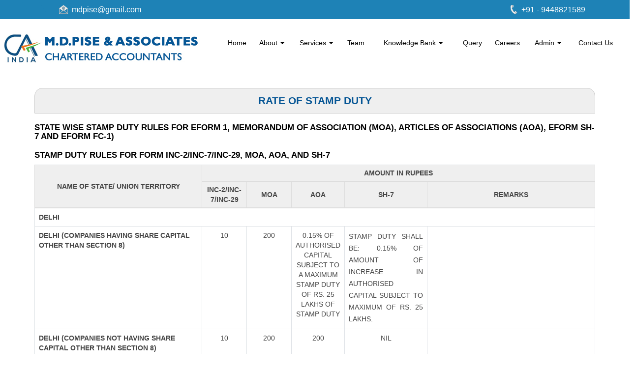

--- FILE ---
content_type: text/html; charset=utf-8
request_url: https://mdpise.com/resources/Utilities/Rates_of_stamp_duty/Rates_of_stamp_duty.aspx
body_size: 200143
content:

<!DOCTYPE html>
<html lang="en" xml:lang="en">
<head id="Head1"><link id="fabicon" rel="shortcut icon" href="image/favicon.ico" /><meta id="keywords" name="keywords" /><meta id="description" name="description" /><meta name="viewport" content="width=device-width,height=device-height,initial-scale=1.0" />
    <script src="https://code.jquery.com/jquery-1.9.1.min.js"></script>

    <style>
@media all {
   IE\:HOMEPAGE {behavior:url(#default#homepage)}
}
</style>
 <style type="text/css"> 
 
 .navbar-inverse
 {
 	z-index:99 !important;
 }
 #MenuControl_C
 { overflow:visible !important;
  
 }
 
.marquee {
  
  overflow: hidden;
   
}

 
  
</style>
<style type="text/css"> 
.RadDock RadDock_Default
{
	border-width:0px !important;
	border-style:none !important;
	border-color:White !important;
}
    
     #MenuControl
 {
 	 z-index:999999 !important;
 }

td
{
	
}

</style>
    <style type="text/css"> 
   /* table{
    border-spacing:0px;
    }*/
    tr
    {
    border-spacing:0px;
    }
    td{
    border-spacing:0px;
    } 
   #RadDockZone1
  {
   overflow:visible !important;
  padding:0px !important;
  }
 .zoneover
  { 
  overflow:visible !important;
  height:auto;
  
  }
  
   #RadDockZone3
  {
 overflow:visible !important;
  padding:0px !important;
  }
  	 #RadDockZone2
  {
 overflow:visible !important;
  padding:0px !important;
  }
  #RadDockZone4
  {
 overflow:visible !important;
  padding:0px !important;
  }
 /*#VerticalMenuControl
  {
   height:600px !important;
  }
  #VerticalMenuControl_C
  {
  height:600px !important;
  }*/
</style>
    <style type="text/css">

</style>
    <style id="dockStyles" type="text/css">
#WidgetControl4 .rdMiddle .rdLeft,#WidgetControl4 .rdMiddle .rdRight,#WidgetControl4 .rdBottom .rdLeft,#WidgetControl4 .rdBottom .rdRight,#WidgetControl4 .rdBottom .rdCenter,#WidgetControl4 .rdTop .rdLeft,#WidgetControl4 .rdTop .rdRight{display: none !important;} #WidgetControl4 .rdTop .rdCenter {background-position:0 -28px !important;border-spacing:0px !important;} #WidgetControl4 .rdTop .rdCenter,#WidgetControl4 .rdTop .rdLeft,#WidgetControl4 .rdTop .rdRight{height: 0px !important;} #WidgetControl4 .rdTitleBar EM{font: 12px/25px 'Segoe UI' , Arial, Sans-serif !important;   padding-left: 5px !important;}#HeaderControl .rdMiddle .rdLeft,#HeaderControl .rdMiddle .rdRight,#HeaderControl .rdBottom .rdLeft,#HeaderControl .rdBottom .rdRight,#HeaderControl .rdBottom .rdCenter,#HeaderControl .rdTop .rdLeft,#HeaderControl .rdTop .rdRight{display: none !important;} #HeaderControl .rdTop .rdCenter {background-position:0 -28px !important;border-spacing:0px !important;} #HeaderControl .rdTop .rdCenter,#HeaderControl .rdTop .rdLeft,#HeaderControl .rdTop .rdRight{height: 0px !important;} #HeaderControl .rdTitleBar EM{font: 12px/25px 'Segoe UI' , Arial, Sans-serif !important;   padding-left: 5px !important;}#HomepagecontentControl .rdMiddle .rdLeft,#HomepagecontentControl .rdMiddle .rdRight,#HomepagecontentControl .rdBottom .rdLeft,#HomepagecontentControl .rdBottom .rdRight,#HomepagecontentControl .rdBottom .rdCenter,#HomepagecontentControl .rdTop .rdLeft,#HomepagecontentControl .rdTop .rdRight{display: none !important;} #HomepagecontentControl .rdTop .rdCenter {background-position:0 -28px !important;border-spacing:0px !important;} #HomepagecontentControl .rdTop .rdCenter,#HomepagecontentControl .rdTop .rdLeft,#HomepagecontentControl .rdTop .rdRight{height: 0px !important;} #HomepagecontentControl .rdTitleBar EM{font: 12px/25px 'Segoe UI' , Arial, Sans-serif !important;   padding-left: 5px !important;}#MenuControl .rdMiddle .rdLeft,#MenuControl .rdMiddle .rdRight,#MenuControl .rdBottom .rdLeft,#MenuControl .rdBottom .rdRight,#MenuControl .rdBottom .rdCenter,#MenuControl .rdTop .rdLeft,#MenuControl .rdTop .rdRight{display: none !important;} #MenuControl .rdTop .rdCenter {background-position:0 -28px !important;border-spacing:0px !important;} #MenuControl .rdTop .rdCenter,#MenuControl .rdTop .rdLeft,#MenuControl .rdTop .rdRight{height: 0px !important;} #MenuControl .rdTitleBar EM{font: 12px/25px 'Segoe UI' , Arial, Sans-serif !important;   padding-left: 5px !important;}</style><link rel="stylesheet" type="text/css" href="/usercss/afterloginbar.css" /><link rel="stylesheet" type="text/css" href="/usercss/animate.min.css" /><link rel="stylesheet" type="text/css" href="/usercss/bootstrap-responsive.css" /><link rel="stylesheet" type="text/css" href="/usercss/bootstrap.min.css" /><script language="javascript" type="text/javascript" src="/usercss/bootstrap.min.js"> </script><link rel="stylesheet" type="text/css" href="/usercss/ca-style.css" /><script language="javascript" type="text/javascript" src="/usercss/jquery.easing.1.3.js"> </script><link rel="stylesheet" type="text/css" href="/usercss/login.css" /><script language="javascript" type="text/javascript" src="/usercss/menu.js"> </script><script language="javascript" type="text/javascript" src="/usercss/responsiveslides.min.js"> </script><link rel="stylesheet" type="text/css" href="/usercss/slider-style.css" /><link rel="stylesheet" type="text/css" href="/usercss/style-main.css" /><meta property="og:title" content="Rates_of_stamp_duty" /><meta property="og:description" content="mdpise.com,Utilities,Rates_of_stamp_duty" /><meta property="og:url" content="https://mdpise.com/NewOtherPage10.aspx?CompanyID=0&amp;PAGENAME=Rates_of_stamp_duty&amp;Current=Rates_of_stamp_duty&amp;Parent=Utilities" /><link href="/WebResource.axd?d=M0XzNXa_fbaGCkjnsQFl8JiLkRgcDag1vXukipatqvNP7Bw4Z6XhIC2CldzN8cHhzvIlaETkZ4Img_hEpwelUCnNox2YkrH-oxVgRq-V1MOJVCqEnaGJeg1Yeey-EMasBGBBUfFNQz3x5Z5jbeDeWacvpC37D_cRrMRcTbsk5ew1&amp;t=637927308760000000" type="text/css" rel="stylesheet" class="Telerik_stylesheet" /><link href="/WebResource.axd?d=ei9q57Xqhc9bGk6Q8PF61R2jXnoJrlmOYdOs8UtfPOc2jIPeUDPQ2pFIb8k2KW6oM5XAaQlug2C_jn-y1f2wMXHibmQ6bMKJrrtXNPBtxLfR8aB-9KNmZBhzvhFc5964cLxLr8VDsjF4-ODiZIeTug2&amp;t=637927308760000000" type="text/css" rel="stylesheet" class="Telerik_stylesheet" /><title>
	mdpise.com
</title></head>
<body id="body1" leftmargin="0px" bottommargin="0px" rightmargin="0px" topmargin="0px" style="overflow-y: auto; margin: 0px; padding: 0px;overflow-x:hidden;">
  
    <center>
        <form name="form1" method="post" action="./NewOtherPage10.aspx?CompanyID=0&amp;PAGENAME=Rates_of_stamp_duty&amp;Current=Rates_of_stamp_duty&amp;Parent=Utilities" id="form1" style="background-color:">
<div>
<input type="hidden" name="RadScriptManager1_TSM" id="RadScriptManager1_TSM" value="" />
<input type="hidden" name="__EVENTTARGET" id="__EVENTTARGET" value="" />
<input type="hidden" name="__EVENTARGUMENT" id="__EVENTARGUMENT" value="" />
<input type="hidden" name="__VIEWSTATE" id="__VIEWSTATE" value="/[base64]/[base64]" />
</div>

<script type="text/javascript">
//<![CDATA[
var theForm = document.forms['form1'];
if (!theForm) {
    theForm = document.form1;
}
function __doPostBack(eventTarget, eventArgument) {
    if (!theForm.onsubmit || (theForm.onsubmit() != false)) {
        theForm.__EVENTTARGET.value = eventTarget;
        theForm.__EVENTARGUMENT.value = eventArgument;
        theForm.submit();
    }
}
//]]>
</script>


<script src="/WebResource.axd?d=-zTfpRS8jcMK1Oc-YXqD4qHb8zQ5zM1wuTvXKPyLZtjFHROqOVaGte5caDbrDAIPAU4m_1EbmJQYIG2YwHJSKPZizroOABujNLVIYEYKWI41&amp;t=638901971280000000" type="text/javascript"></script>


<script src="/Telerik.Web.UI.WebResource.axd?_TSM_HiddenField_=RadScriptManager1_TSM&amp;compress=1&amp;_TSM_CombinedScripts_=%3b%3bSystem.Web.Extensions%2c+Version%3d4.0.0.0%2c+Culture%3dneutral%2c+PublicKeyToken%3d31bf3856ad364e35%3aen-US%3a64455737-15dd-482f-b336-7074c5c53f91%3aea597d4b%3ab25378d2%3bTelerik.Web.UI%2c+Version%3d2010.2.713.40%2c+Culture%3dneutral%2c+PublicKeyToken%3d121fae78165ba3d4%3aen-US%3a1814ab69-dbf3-46be-b5e4-1b4e7d85f183%3a16e4e7cd%3af7645509%3a854aa0a7%3a874f8ea2%3a5a6d9d23" type="text/javascript"></script>
<script type="text/javascript">
//<![CDATA[
if (typeof(Sys) === 'undefined') throw new Error('ASP.NET Ajax client-side framework failed to load.');
//]]>
</script>

<div>

	<input type="hidden" name="__VIEWSTATEGENERATOR" id="__VIEWSTATEGENERATOR" value="0B93DDA0" />
	<input type="hidden" name="__SCROLLPOSITIONX" id="__SCROLLPOSITIONX" value="0" />
	<input type="hidden" name="__SCROLLPOSITIONY" id="__SCROLLPOSITIONY" value="0" />
</div>
            <script type="text/javascript">
//<![CDATA[
Sys.WebForms.PageRequestManager._initialize('RadScriptManager1', 'form1', [], [], [], 90, '');
//]]>
</script>

            <center>
                <div id="Div_body" style="height: auto;" align="center">
                   <div class="container-fluid">
                          <div class="row">
                          <div class="col-lg-12 table-responsive">
                
              
                                <div id="RadDockZone2" class="RadDockZone RadDockZone_Default rdHorizontal container-fluid" style="border-style:None;width:100%;min-width:10px;min-height:10px;margin: 0px; padding: 0px; height: auto;
                                    min-height: 0px; margin: 0px;z-index:100;">
	<!-- 2010.2.713.40 --><div id="WidgetControl4" class="RadDock RadDock_Default col-md-12">
		<table class="rdTable">
			<tr class="rdTop rdNone">
				<td class="rdLeft">&nbsp;</td>
				<td class="rdCenter"></td>
				<td class="rdRight">&nbsp;</td>
			</tr>
			<tr class="rdMiddle">
				<td class="rdLeft">&nbsp;</td>
				<td class="rdCenter"><div id="WidgetControl4_C" class="rdContent" style="overflow:hidden;border-style:none;">
					

<div > 
                            <table id="WidgetControl4_C_ctl00_tbl_widgets" width="100%" cellpadding="0" cellspacing="0" border="0">
						<tr id="WidgetControl4_C_ctl00_tr_Widgets">
							<td style="text-align:left;margin:0px 0px 0px 0px;">
                                        <html><head><meta http-equiv="Content-Type" content="text/html;charset=utf-8"></head><body><div class="top-nv">
	<div class=" container">
        	<div class="container-middle">
                <div class="row">
                	<div class="col-md-6">
                <div class="fl-head-t">
                    <ul>
                        <li style="	padding-right: 14px; margin-right: 14px;"><img src="Image/tp-msg.png"><a href="mailto:mdpise@gmail.com">mdpise@gmail.com</a></li>
                       
                    </ul></div>
                </div>
                <div class="col-md-6">
                <div class="fr-head">
                	<ul>
                 <li><img src="Image/tp-ph.png">+91 - 9448821589</li>
                    </ul></div>
                </div>
                </div>
            </div>
            <!--<div class="bg-black"></div>-->
        </div><!--top-nv-->
        
    	<div class="container-middle">
       	  
          
          <div class="fr-head">
			
          </div>
          <div class="cl"></div>
        </div>

</div></body></html>
                                    </td>
						</tr>
					</table>
					                         
                         </div>
				</div></td>
				<td class="rdRight">&nbsp;</td>
			</tr>
			<tr class="rdBottom">
				<td class="rdLeft">&nbsp;</td>
				<td class="rdCenter">&nbsp;</td>
				<td class="rdRight">&nbsp;</td>
			</tr>
		</table>
		<input id="WidgetControl4_ClientState" name="WidgetControl4_ClientState" type="hidden" />
	</div><div id="HeaderControl" class="RadDock RadDock_Default col-md-4" style="height:100px;float:Left;">
		<table class="rdTable">
			<tr class="rdTop rdNone">
				<td class="rdLeft">&nbsp;</td>
				<td class="rdCenter"></td>
				<td class="rdRight">&nbsp;</td>
			</tr>
			<tr class="rdMiddle">
				<td class="rdLeft">&nbsp;</td>
				<td class="rdCenter"><div id="HeaderControl_C" class="rdContent" style="overflow:hidden;border-style:none;">
					
<script language="javascript" type="text/javascript">

  

</script>
  <script type="text/javascript">
var Analog_Color="#ffffff";
//alert(col);
Analog_Color=Analog_Color.substring(1,7);
//alert(col);

var clocksize=75;
var colnumbers=Analog_Color;
var colseconds=Analog_Color;
var colminutes=Analog_Color;
var colhours=Analog_Color;

var numstyle = 0;
var font_family = 'helvetica,arial,sans-serif';
var localZone = 1;
var mytimezone = 0;
var dst = 0;
var city = '';
var country = '';
var fix = 1;
var xpos=0;
var ypos=0;
</script>
<script type="text/javascript" language="javascript">

var dayname = new Array ('Sunday','Monday','Tuesday','Wednesday','Thursday','Friday','Saturday','Sunday'); var am = 'AM'; var pm = 'PM';

// you should not need to alter the below code
var pi = Math.PI; var d = document; var pi2 = pi/2; var rad = (+clocksize) / 2; var ctrX = (+xpos) + rad; var ctrY = (+ypos) + rad; var hourln = 1; var minln = secln = 2; for(var i = 0; i < (rad / 2) + (rad / 16); i++) {hourln += 1;} for(var i = 0; i < (rad / 2) - (rad / 8); i++) {minln += 2;secln += 2;} var font_size = rad / 4; var offset = 16;  var clocknum = [[,1,2,3,4,5,6,7,8,9,10,11,12],[,'I','II','III','IIII','V','VI','VII','VIII','IX','X','XI','XII'],[,'�','�','-','�','�','<span style="font-size:60%">|</span>','�','�','-','�','�','<span style="font-size:60%">||</span>']]; if (numstyle < 0 || numstyle > 2) numstyle = 0; function timeZone(now,loc,mtz,dst) {if (loc) {var dow = now.getDay(); var second = now.getSeconds(); var minute = now.getMinutes(); var hour = now.getHours();} else {now.setUTCMinutes(now.getUTCMinutes() + (mtz + dst)*60); var dow = now.getUTCDay(); var second = now.getUTCSeconds(); var minute = now.getUTCMinutes(); var hour = now.getUTCHours();} if (hour > 11) {moa = pm; hour -= 12;} else moa = am; return [dow,moa,hour,minute,second];} function commonClock(n) {n.style.position = 'absolute'; n.style.top = '0'; n.style.left = '0'; n.style.visibility = 'hidden';} 
function displayClock() 
{
if (!d.getElementById) return; 
    var ctx = document.createElement('div'); 
    if ( fix) {ctx.style.position = 'relative'; 
    ctx.style.margin = 'auto'; 
    ctx.style.width = (clocksize + offset * 2) + 'px'; 
    ctx.style.height = (clocksize + offset * 2) + 'px'; 
    ctx.style.overflow = 'visible';
} 
var cn = []; for (var i = 12; i > 0; i--) 
{
    cn[i] = document.createElement('div'); 
    cn[i].id = 'cnum' + i; commonClock(cn[i]); 
    cn[i].style.width = (offset * 2) + 'px'; 
    cn[i].style.height = (offset * 2) + 'px'; 
    cn[i].style.fontFamily = font_family; cn[i].style.fontSize = font_size + 'px'; 
    cn[i].style.color = '#' + colnumbers; cn[i].style.textAlign = 'center'; 
    cn[i].style.paddingTop = '10px'; 
    cn[i].style.zIndex = 1000; cn[i].innerHTML = clocknum[numstyle][i]; 
    ctx.appendChild(cn[i]);
} 
var mn = []; 
for (i = minln; i > 0; i--) 
{
    mn[i] = document.createElement('div'); 
    mn[i].id = 'cmin' + i; 
    commonClock(mn[i]);
    mn[i].style.width = '1px'; mn[i].style.height = '1px';
    mn[i].style.fontSize = '1px'; 
    mn[i].style.backgroundColor = '#' + colminutes; mn[i].style.zIndex = 997; 
    ctx.appendChild(mn[i]);
} 
var hr = []; 
for (i = hourln; i > 0; i--) 
{
    hr[i] = document.createElement('div'); 
    hr[i].id = 'chour' + i; commonClock(hr[i]); 
    hr[i].style.width = '2px'; 
    hr[i].style.height = '2px'; 
    hr[i].style.fontSize ='2px'; 
    hr[i].style.backgroundColor = '#' + colhours; 
    hr[i].style.zIndex = 998; ctx.appendChild(hr[i]);
} 
var sc = []; 
for (i = secln; i > 0; i--) 
{
    sc[i] = document.createElement('div'); 
    sc[i].id = 'csec' + i; 
    commonClock(sc[i]); 
    sc[i].style.width = '1px'; sc[i].style.height = '1px'; 
    sc[i].style.fontSize ='1px'; 
    sc[i].style.backgroundColor = '#' + colseconds; 
    sc[i].style.zIndex = 999; ctx.appendChild(sc[i]);
} 
    var am = document.createElement('div'); 
    am.id = 'ampm'; commonClock(am); 
    am.style.width = ((xpos + rad) * 2) + 'px'; 
    am.style.fontFamily = font_family; 
    am.style.fontSize = (font_size * 2 / 3) + 'px'; 
    am.style.color = '#' + colnumbers; 
    am.style.textAlign = 'center'; 
    am.style.paddingTop = '10px'; 
    am.style.zIndex = 990; 
    ctx.appendChild(am); 
    var zn = document.createElement('div'); 
    zn.id = 'zone'; commonClock(zn); 
    zn.style.width = ((xpos + rad) * 2) + 'px'; 
    zn.style.fontFamily = font_family; zn.style.fontSize = (font_size * 2 / 3) + 'px'; 
    zn.style.color = '#' + colnumbers; zn.style.textAlign = 'center'; 
    zn.style.paddingTop = '10px'; zn.style.zIndex = 990; 
    ctx.appendChild(zn); 
    try
    {
    d.getElementById('clock_a').appendChild(ctx); 
    }
    catch(e)
    {
    }
for (var i = 12; i > 0; i--) 
{
    try
    {
    d.getElementById('cnum' + i).style.top = (ctrY - offset + rad * Math.sin(i * pi / 6 - pi2))+'px'; 
    d.getElementById('cnum' + i).style.left = (ctrX - offset + rad * Math.cos(i * pi / 6 - pi2))+'px'; 
    d.getElementById('cnum' + i).style.visibility = 'visible';
    }
    catch(e)
    {
    }
} 
updateClock();

} 
function moveClock(l, e, f) 
{
try
{
for (var i = l; i > 0; i--) 
{
    d.getElementById(e + i).style.top = (ctrY + i * Math.sin(f))+'px';
    d.getElementById(e + i).style.left = (ctrX + i * Math.cos(f))+'px';
    d.getElementById(e + i).style.visibility = 'visible';
}
}
catch(e)
{
}
} 
function updateClock() 
{
   try
   {
    var now = new Date(); 
    var theTime = timeZone(now,localZone,mytimezone,dst); 
    d.getElementById('ampm').style.top = (ypos + rad/3)+'px'; 
    d.getElementById('ampm').innerHTML = theTime[1] + '<br />' + dayname[theTime[0]]; 
    d.getElementById('ampm').style.visibility = 'visible'; 
    if (!localZone)
    {
    d.getElementById('zone').style.top = (ctrY + (rad/10))+'px'; 
    d.getElementById('zone').innerHTML = city + '<br />' + country; 
    d.getElementById('zone').style.visibility = 'visible';
    
    }
     
     moveClock(secln, 'csec', pi * theTime[4] / 30 - pi2); 
     moveClock(minln, 'cmin', pi * theTime[3] / 30 - pi2); 
     moveClock(hourln, 'chour', pi * theTime[2] / 6 + pi * (+now.getMinutes())/360 - pi2); 
     setTimeout('updateClock()', 100);
     }
     catch(e)
     {
     }
}

window.onload = displayClock;

</script>
<script language="JavaScript" type="text/javascript">

function curTime()
{
var now=new Date()
var hrs=now.getHours()
var min=now.getMinutes()
var sec=now.getSeconds()
var don="AM"
if (hrs>=12){ don="PM" }
if (hrs>12) { hrs-=12 }
if (hrs==0) { hrs=12 }
if (hrs<10) { hrs="0"+hrs }
if (min<10) { min="0"+min }
if (sec<10) { sec="0"+sec }
if(navigator.appName.indexOf("Microsoft Internet Explorer") != -1)
{
    clock.innerHTML=hrs+":"+min+":"+sec+" "+don
}
else
{
    document.getElementById("clock").textContent=hrs+":"+min+":"+sec+" "+don
}
setTimeout("curTime()",1000)

}
</script>
 <style type="text/css">
.IE8Fix
{
    text-align:left;
    z-index: 100;
}
.imstyle			
 {			
     float:left;			
     padding:0px;			    
     margin:0px;			
     border:0px;			
 }	
</style>

<table class="table-responsive" style="width:100%; height:20%; margin-top:0px;margin-left:0px;margin-right:0px;margin-bottom:0px;padding-bottom:0px; padding-top:0px; border-spacing:0px; vertical-align:top;"  cellpadding ="0" cellspacing = "0" border="0">
        <tr id="HeaderControl_C_ctl00_imageheader" style="width:100%; margin:0 ; ">
						<td colspan="3" style="width:100%; border:0;  margin:0 ;">
                
            </td>
					</tr>
					
        <tr id="HeaderControl_C_ctl00_tr_HeaderBackImage" valign="top" style="">
						<td id="HeaderControl_C_ctl00_Header" style="width:100%; height:100%" valign="top" class="IE8Fix"><html><header> 
       	  <img src="Image/header.jpg" class="img-responsive">
</header></html></td>
					</tr>
					
      </table>

				</div></td>
				<td class="rdRight">&nbsp;</td>
			</tr>
			<tr class="rdBottom">
				<td class="rdLeft">&nbsp;</td>
				<td class="rdCenter">&nbsp;</td>
				<td class="rdRight">&nbsp;</td>
			</tr>
		</table>
		<input id="HeaderControl_ClientState" name="HeaderControl_ClientState" type="hidden" />
	</div><div id="MenuControl" class="RadDock RadDock_Default col-md-8" style="height:100px;float:Right;">
		<table class="rdTable">
			<tr class="rdTop rdNone">
				<td class="rdLeft">&nbsp;</td>
				<td class="rdCenter"></td>
				<td class="rdRight">&nbsp;</td>
			</tr>
			<tr class="rdMiddle">
				<td class="rdLeft">&nbsp;</td>
				<td class="rdCenter"><div id="MenuControl_C" class="rdContent" style="overflow:hidden;border-style:none;">
					

 <nav class="navbar-default marginBottom-0 " style="z-index:155555555555;" >
 <div class="container-fluid" style="z-index:1010192;">
                <div class="navbar navbar-header" style="z-index:155555555555;">
                <button type="button" class="navbar-toggle" data-toggle="collapse" data-target="#navbar-collapse-1" style="z-index:155555555555;">
                    <span class="sr-only">Toggle navigation</span>
                    <span class="icon-bar"></span>
                    <span class="icon-bar"></span>
                    <span class="icon-bar"></span>
                </button>
            
            </div>
            <div class="collapse navbar-collapse " id="navbar-collapse-1" style="z-index:1010192;">
           
             
                    <ul class="nav navbar-nav">
						<li><a href="/resource/home.aspx" title="Home">Home</a></li><li class="dropdown"><a href="#" class="dropdown-toggle" data-toggle="dropdown" data-hover="dropdown">About&nbsp;<b class="caret"></b></a><ul class="dropdown-menu">
							<li><a href="/resource/About/About_Us.aspx" title="About Us">About Us</a></li><li><a href="/resource/About/Resources.aspx" title="Resources">Resources</a></li><li><a href="/resource/About/Our_Clients.aspx" title="Our Clients">Our Clients</a></li>
						</ul></li><li class="dropdown"><a href="#" class="dropdown-toggle" data-toggle="dropdown" data-hover="dropdown">Services&nbsp;<b class="caret"></b></a><ul class="dropdown-menu">
							<li><a href="/resource/Services/Tax_Representation.aspx" title="Tax Representation">Tax Representation</a></li><li><a href="/resource/Services/Management_Consultancy.aspx" title="Management Consultancy">Management Consultancy</a></li><li><a href="/resource/Services/Financial_Consultancy.aspx" title="Financial Consultancy">Financial Consultancy</a></li><li><a href="/resource/Services/Other_Services.aspx" title="Other Services">Other Services</a></li>
						</ul></li><li><a href="/resource/Partners.aspx" title="Team">Team</a></li><li class="dropdown"><a href="#" class="dropdown-toggle" data-toggle="dropdown" data-hover="dropdown">Knowledge Bank&nbsp;<b class="caret"></b></a><ul class="dropdown-menu">
							<li class=" dropdown dropdown-submenu" class="dropdown"><a class="dropdown-toggle" data-toggle="dropdown" data-hover="dropdown" href="#">Calculators&nbsp;<b></b></a><ul class="dropdown-menu">
								<li><a href="/resources/Calculators/Gst_mrp_calculator/Gst_mrp_calculator.aspx" title="GST MRP Calculator">GST MRP Calculator</a></li><li><a href="/resources/Calculators/Gst_rate_calculator/Gst_rate_calculator.aspx" title="GST Rate Calculator">GST Rate Calculator</a></li><li><a href="/resources/Calculators/GST_CALCULATOR/GST_CALCULATOR.aspx" title="GST Calculator">GST Calculator</a></li><li><a href="/resources/Calculators/Tax_Calculator/cal_Income_Tax.aspx" title="Tax Calculator">Tax Calculator</a></li><li><a href="/resources/Calculators/TDS_Calculator/TDS_Calculator2020.aspx" title="TDS Calculator">TDS Calculator</a></li><li><a href="/resources/Calculators/Calculate_Net_Profit/Calculate_Net_Profit.aspx" title="Calculate Net Profit">Calculate Net Profit</a></li><li><a href="/resources/Calculators/Calculate_Net_Worth/Calculate_Net_Worth.aspx" title="Calculate Net Worth">Calculate Net Worth</a></li><li><a href="/resources/Calculators/Calculate_Effective_Capital/Calculate_Effective_Capital.aspx" title="Effective Capital">Effective Capital</a></li><li><a href="/resources/Calculators/HRA/HRA.aspx" title="HRA">HRA</a></li><li><a href="/resources/Calculators/NSC/Cal_NSC.aspx" title="NSC">NSC</a></li><li><a href="/resources/Calculators/EMI/EMI.aspx" title="EMI">EMI</a></li><li><a href="/resources/Calculators/Auto_Loan_Calculator/AutoLoan.aspx" title="Auto Loan Calculator">Auto Loan Calculator</a></li><li><a href="/resources/Calculators/Home_Loan_Calculator/HomeLoanCalculator.aspx" title="Home Loan Calculator">Home Loan Calculator</a></li><li><a href="/resources/Calculators/Get_No._Of_Instalment/Get_No_Of_Instalment.aspx" title="Get No. Of Installment">Get No. Of Installment</a></li><li class="dropdown dropdown-submenu" class="dropdown" style="z-index:15555555555888;"><a class="dropdown-toggle" data-toggle="dropdown" data-hover="dropdown" href="#">RERA Calculator&nbsp;<b></b></a><ul class="dropdown-menu">
									<li><a href="/resources/Calculators/RERA_Calculator/Developers_Calculator/RERADEVELOPER.aspx" title="Developers Calculator">Developers Calculator</a></li><li><a href="/resources/Calculators/RERA_Calculator/HomeBuyerDelayIntrest_Calculator/HomeBuyerDelayIntrest.aspx" title="Home Buyer Delay Interest">Home Buyer Delay Interest</a></li><li><a href="/resources/Calculators/RERA_Calculator/HomeBuyerRefund/HomeBuyerRefund.aspx" title="Home Buyer Refund">Home Buyer Refund</a></li>
								</ul></li>
							</ul></li><li class=" dropdown dropdown-submenu" class="dropdown"><a class="dropdown-toggle" data-toggle="dropdown" data-hover="dropdown" href="#">Bulletins&nbsp;<b></b></a><ul class="dropdown-menu">
								<li><a href="/resources/Bulletins/RBISEBI/RBISEBI.aspx" title="RBI SEBI">RBI SEBI</a></li><li><a href="/notificationsearch/Bulletins/Notification/BullNotification/Notification.aspx" title="Notification">Notification</a></li><li><a href="/notificationsearch/Bulletins/Circular/BullNotification/Circular.aspx" title="Circular">Circular</a></li><li><a href="/resources/Bulletins/Income_Tax/Income_Tax.aspx" title="Income Tax">Income Tax</a></li><li><a href="/resources/Bulletins/Service_Tax/Service_Tax.aspx" title="Service Tax">Service Tax</a></li><li><a href="/resources/Bulletins/Central_Sales_Tax/Central_Sales_Tax.aspx" title="Central Sales Tax">Central Sales Tax</a></li><li><a href="/resources/Bulletins/Excise_Matters/Excise_Matters.aspx" title="Excise Matters">Excise Matters</a></li><li><a href="/resources/Bulletins/Customs/Customs.aspx" title="Customs">Customs</a></li><li><a href="/resources/Bulletins/Corporate_Matters/Corporate_Matters.aspx" title="Company Law">Company Law</a></li><li><a href="/resources/Bulletins/Labour_Laws/Labour_Laws.aspx" title="Labour Laws">Labour Laws</a></li><li><a href="/resources/Bulletins/F_E_M_A/F_E_M_A.aspx" title="FEMA">FEMA</a></li><li><a href="/resources/Bulletins/News_on_LLP/News_on_LLP.aspx" title="The LLP Act 2008">The LLP Act 2008</a></li><li><a href="/resources/Bulletins/Accounting_Standards_INDAS/Accounting_Standards_INDAS.aspx" title="Accounting Standard (INDAS)">Accounting Standard (INDAS)</a></li><li><a href="/resources/Bulletins/Other/Other.aspx" title="Others">Others</a></li><li><a href="/resources/Bulletins/GST/GST.aspx" title="GST">GST</a></li><li class="dropdown dropdown-submenu" class="dropdown" style="z-index:15555555555888;"><a class="dropdown-toggle" data-toggle="dropdown" data-hover="dropdown" href="#">VAT&nbsp;<b></b></a><ul class="dropdown-menu" id="submenu3" style="top:-200px ;">
									<li><a href="/resources/Bulletins/Delhi_VAT/Delhi_VAT.aspx" title="Delhi VAT">Delhi VAT</a></li><li><a href="/resources/Bulletins/Mumbai_VAT/Mumbai_VAT.aspx" title="Maharastra VAT">Maharastra VAT</a></li><li><a href="/resources/Bulletins/Gujarat_VAT/.aspx" title="Gujarat VAT">Gujarat VAT</a></li><li><a href="/resources/Bulletins/Telangana_VAT/.aspx" title="Telangana VAT">Telangana VAT</a></li><li><a href="/resources/Bulletins/TamilNadu_VAT/.aspx" title="Tamil Nadu VAT">Tamil Nadu VAT</a></li>
								</ul></li><li><a href="/resources/Bulletins/IGST/.aspx" title="IGST">IGST</a></li><li><a href="/resources/Bulletins/UTGST/.aspx" title="UTGST">UTGST</a></li><li><a href="/resources/Bulletins/Compensation_Cess/.aspx" title="Compensation Cess">Compensation Cess</a></li><li><a href="/resources/Bulletins/IBC_Regulation/.aspx" title="IBC Regulation">IBC Regulation</a></li>
							</ul></li><li class=" dropdown dropdown-submenu" class="dropdown"><a class="dropdown-toggle" data-toggle="dropdown" data-hover="dropdown" href="#">Utilities&nbsp;<b></b></a><ul class="dropdown-menu">
								<li><a href="/resources/Utilities/Rates_of_TDS/Rates_of_TDS.aspx" title="Rates of TDS">Rates of TDS</a></li><li><a href="/resources/Utilities/TDS_Rates_for_N_R_I_us_195/TDS_Rates_for_N_R_I_us_195.aspx" title="TDS Rates for N.R.I us 195">TDS Rates for N.R.I us 195</a></li><li><a href="/resources/Utilities/Rates_of_Income_Tax/Rates_of_Income_Tax.aspx" title="Rates of Income Tax">Rates of Income Tax</a></li><li><a href="/resources/Utilities/RATES_OF_DEPRECIATION/RATES_OF_DEPRECIATION.aspx" title="Depreciation Rates Companies Act">Depreciation Rates Companies Act</a></li><li><a href="/resources/Utilities/RATES_OF_DEPRECIATION_2/RATES_OF_DEPRECIATION_2.aspx" title="Depreciation Rates  Income Tax Act">Depreciation Rates  Income Tax Act</a></li><li><a href="/resources/Utilities/Filingfees/Filingfees.aspx" title="ROC Filing Fees (Cos Act, 2013)">ROC Filing Fees (Cos Act, 2013)</a></li><li><a href="/resources/Utilities/Penalty_for_Late_Filing_in_ROC/Penalty_for_Late_Filing_in_ROC.aspx" title="ROC Fee Structure (Cos Act, 2013)">ROC Fee Structure (Cos Act, 2013)</a></li><li><a href="/resources/Utilities/COST_INFLATION_INDEX/COST_INFLATION_INDEX.aspx" title="Cost Inflation Index">Cost Inflation Index</a></li><li><a href="/resources/Utilities/IFSC_Codes/IFSC_Codes.aspx" title="IFSC Codes">IFSC Codes</a></li><li><a href="/resources/Utilities/MICR_Codes/MICR_Codes.aspx" title="MICR Codes">MICR Codes</a></li><li><a href="/resources/Utilities/CALCULATION_OF_INTEREST_ON_NSC/CALCULATION_OF_INTEREST_ON_NSC.aspx" title="Rates of NSC Interest">Rates of NSC Interest</a></li><li><a href="/resources/Utilities/Gold_Silver_Rates/Gold_Silver_Rates.aspx" title="Gold and Silver Rates">Gold and Silver Rates</a></li><li><a href="/resources/Utilities/Rates_of_stamp_duty/Rates_of_stamp_duty.aspx" title="Rates of Stamp Duty">Rates of Stamp Duty</a></li><li><a href="/resources/Utilities/Limited_Liability_Partnership_Fees/Limited_Liability_Partnership_Fees.aspx" title="LLP Fees">LLP Fees</a></li><li><a href="/resources/Utilities/NIC/NIC.aspx" title="National Industries Classification">National Industries Classification</a></li><li><a href="/resources/Utilities/HSN_RATE_LIST/HSN_RATE_LIST.aspx" title="HSN Rate List">HSN Rate List</a></li><li><a href="/resources/Utilities/Comparison_of_Deduction_Under_Section_80TTA_and_80TTB/Comparison_of_Deduction_Under_Section_80TTA_and_80TTB.aspx" title="Deduction u/s 80TTA Vs 80TTB">Deduction u/s 80TTA Vs 80TTB</a></li>
							</ul></li><li class=" dropdown dropdown-submenu" class="dropdown"><a class="dropdown-toggle" data-toggle="dropdown" data-hover="dropdown" href="#">Links&nbsp;<b></b></a><ul class="dropdown-menu">
								<li><a href="/resources/Links/Quick_Link/Quick_Link.aspx" title="Quick Links">Quick Links</a></li><li><a href="/resources/Links/important_links/important_links.aspx" title="Important Links">Important Links</a></li><li><a href="/resources/Links/Vat_Links/Vat_Links.aspx" title="GST/VAT Links">GST/VAT Links</a></li><li><a href="/resources/Links/EASE_OF_DOING_BUSINESS/EASE_OF_DOING_BUSINESS.aspx" title="Ease Of Doing Business">Ease Of Doing Business</a></li>
							</ul></li><li class=" dropdown dropdown-submenu" class="dropdown"><a class="dropdown-toggle" data-toggle="dropdown" data-hover="dropdown" href="#">Acts&nbsp;<b></b></a><ul class="dropdown-menu">
								<li class="dropdown dropdown-submenu" class="dropdown" style="z-index:15555555555888;"><a class="dropdown-toggle" data-toggle="dropdown" data-hover="dropdown" href="#">Direct Tax&nbsp;<b></b></a><ul class="dropdown-menu">
									<li><a href="/laws/-26/Income_Tax_Act.aspx" title="Income Tax Act">Income Tax Act</a></li><li><a href="/laws/-75/Wealth_Tax_Act.aspx" title="Wealth Tax Act">Wealth Tax Act</a></li><li><a href="/laws/-157/Income_Declaration_Scheme_2016.aspx" title="Income Declaration Scheme 2016">Income Declaration Scheme 2016</a></li><li><a href="/laws/-260/Income_tax_2025.aspx" title="Income Tax 2025">Income Tax 2025</a></li>
								</ul></li><li class="dropdown dropdown-submenu" class="dropdown" style="z-index:15555555555888;"><a class="dropdown-toggle" data-toggle="dropdown" data-hover="dropdown" href="#">Indirect Tax&nbsp;<b></b></a><ul class="dropdown-menu">
									<li><a href="/laws/-30/Service_Tax_Act.aspx" title="Service Tax(Finance Act, 1994)">Service Tax(Finance Act, 1994)</a></li><li><a href="/laws/-36/Central_Sales_Tax_Act,_1956.aspx" title="Central Sales Tax Act, 1956">Central Sales Tax Act, 1956</a></li><li><a href="/laws/-40/The_Central_Excise_Act,_1944.aspx" title="The Central Excise Act, 1944">The Central Excise Act, 1944</a></li><li><a href="/laws/-53/Customs_Act,_1962.aspx" title="Customs Act, 1962">Customs Act, 1962</a></li><li><a href="/laws/-102/Entry_Tax_Act.aspx" title="Entry Tax Act">Entry Tax Act</a></li>
								</ul></li><li class="dropdown dropdown-submenu" class="dropdown" style="z-index:15555555555888;"><a class="dropdown-toggle" data-toggle="dropdown" data-hover="dropdown" href="#">Corporate Laws&nbsp;<b></b></a><ul class="dropdown-menu">
									<li><a href="/laws/-103/Companies_Act_2013.aspx" title="Companies Act, 2013">Companies Act, 2013</a></li><li><a href="/laws/-42/Companies_Act,_1956.aspx" title="Companies Act, 1956 ">Companies Act, 1956 </a></li><li><a href="/laws/-48/The_Limited_Liability_Partnership_ACT,_2008.aspx" title="LLP ACT">LLP ACT</a></li><li><a href="/laws/-59/The_Securities_and_Exchange_Board_of_India_Act,_1992.aspx" title="SEBI Act, 1992">SEBI Act, 1992</a></li>
								</ul></li><li class="dropdown dropdown-submenu" class="dropdown" style="z-index:15555555555888;"><a class="dropdown-toggle" data-toggle="dropdown" data-hover="dropdown" href="#">VAT Laws&nbsp;<b></b></a><ul class="dropdown-menu">
									<li><a href="/laws/-32/Delhi_Value_Added_Tax_Act,_2004.aspx" title="Delhi Value Added Tax Act, 2004">Delhi Value Added Tax Act, 2004</a></li><li><a href="/laws/-39/Maharashtra_Value_Added_Tax_Act_(2002).aspx" title="MVAT Act, 2002">MVAT Act, 2002</a></li><li><a href="/laws/-49/West_Bengal_Value_Added_Tax_Act,_2003.aspx" title="West Bengal VAT Act, 2003">West Bengal VAT Act, 2003</a></li><li><a href="/laws/-152/Tamilnadu_VAT_ACT_2006.aspx" title="Tamilnadu VAT ACT, 2006">Tamilnadu VAT ACT, 2006</a></li><li><a href="/laws/-89/Karnataka_Value_Added_Tax_Act,_2003.aspx" title="Karnataka Value Added Tax Act, 2003">Karnataka Value Added Tax Act, 2003</a></li><li><a href="/laws/-150/Gujarat_Value_Added_Tax_Act_2003.aspx" title="Gujarat Value Added Tax Act, 2003">Gujarat Value Added Tax Act, 2003</a></li><li><a href="/laws/-46/The_Uttar_Pradesh_Value_Added_Tax_Act_2008.aspx" title="UP VAT Act, 2008">UP VAT Act, 2008</a></li><li><a href="/laws/-94/Rajasthan_Value_Added_Tax_Act,_2003.aspx" title="Rajasthan Value Added Tax Act, 2003">Rajasthan Value Added Tax Act, 2003</a></li><li><a href="/laws/-65/Punjab_Value_Added_Tax_Act.aspx" title="Punjab Value Added Tax Act">Punjab Value Added Tax Act</a></li><li><a href="/laws/-68/Haryana_Value_Added_Tax_Act.aspx" title="Haryana Value Added Tax Act">Haryana Value Added Tax Act</a></li><li><a href="/laws/-148/Telangana_VAT_Act_2005.aspx" title="Telangana VAT Act 2005">Telangana VAT Act 2005</a></li><li><a href="/laws/-81/Andhra_Pradesh_Value_Added_Tax_Act,_2005.aspx" title="Andhra Pradesh VAT Act, 2005">Andhra Pradesh VAT Act, 2005</a></li><li><a href="/laws/-91/Bihar_Value_Added_Tax_Act,_2005.aspx" title="Bihar Value Added Tax Act, 2005">Bihar Value Added Tax Act, 2005</a></li>
								</ul></li><li class="dropdown dropdown-submenu" class="dropdown" style="z-index:15555555555888;"><a class="dropdown-toggle" data-toggle="dropdown" data-hover="dropdown" href="#">Other Statutes&nbsp;<b></b></a><ul class="dropdown-menu" id="submenu2" style="top:-200px ;">
									<li><a href="/laws/-57/The_Employees_State_Insurance_Act,_1948.aspx" title="ESI Act, 1948">ESI Act, 1948</a></li><li><a href="/laws/-58/The_Employees_Provident_Funds_and_Miscellaneous_Provisions_Act,_1952.aspx" title="PF Act, 1952">PF Act, 1952</a></li><li><a href="/laws/-98/Profession_Tax_Act.aspx" title="Profession Tax Act">Profession Tax Act</a></li><li><a href="/laws/-114/The_Indian_Partnership_Act_1932.aspx" title="The Indian Partnership Act, 1932">The Indian Partnership Act, 1932</a></li><li><a href="/laws/-116/Societies_Registration_Act_1860.aspx" title="Societies Registration Act, 1860">Societies Registration Act, 1860</a></li><li><a href="/laws/-118/Competition_Act_2002.aspx" title="Competition Act, 2002">Competition Act, 2002</a></li><li><a href="/laws/-119/Reserve_Bank_of_India_Act_1934.aspx" title="Reserve Bank of India Act, 1934">Reserve Bank of India Act, 1934</a></li><li><a href="/laws/-120/Monopolies_and_Restrictive_Trade_Practices_Act_1969.aspx" title="MRTP Act, 1969">MRTP Act, 1969</a></li><li><a href="/laws/-154/Equalisation_Levy_Act_2016.aspx" title="Equalisation Levy Act, 2016">Equalisation Levy Act, 2016</a></li><li><a href="/laws/-33/Right_To_Information_Act,_2005.aspx" title="Right To Information Act, 2005">Right To Information Act, 2005</a></li><li><a href="/laws/-101/Foreign_Exchange_Management_Act_1999.aspx" title="FEMA, 1999">FEMA, 1999</a></li><li><a href="/laws/-210/Maharashtra_Real_Estate_Regulatory_Authority_and_Rules.aspx" title="Maharashtra RERA">Maharashtra RERA</a></li><li><a href="/laws/-214/THE_REAL_ESTATE_REGULATION_AND_DEVELOPMENT_ACT_2016.aspx" title="RERA, 2016">RERA, 2016</a></li><li><a href="/laws/-220/The_Insolvency_and_Bankruptcy_Code_2016.aspx" title="Insolvency &amp; Bankruptcy Code, 2016">Insolvency & Bankruptcy Code, 2016</a></li><li><a href="/laws/-244/Prohibition_Of_Benami_Property_Transaction_Act_1988.aspx" title="Benami Property Act 1988">Benami Property Act 1988</a></li>
								</ul></li><li class="dropdown dropdown-submenu" class="dropdown" style="z-index:15555555555888;"><a class="dropdown-toggle" data-toggle="dropdown" data-hover="dropdown" href="#">GST Laws&nbsp;<b></b></a><ul class="dropdown-menu">
									<li><a href="/laws/-162/IGST_Act_2017.aspx" title="IGST Act , 2017">IGST Act , 2017</a></li><li><a href="/laws/-164/Central_Goods_and_Services_Tax_Act_2017.aspx" title="CGST Tax Act, 2017">CGST Tax Act, 2017</a></li><li><a href="/laws/-186/Union_Territory_Goods_and_Services_Tax_Act_2017.aspx" title="UTGST Act, 2017">UTGST Act, 2017</a></li><li><a href="/laws/-187/GST_Compensation_to_States_Act_2017.aspx" title="GST (Compensation to States) Act">GST (Compensation to States) Act</a></li>
								</ul></li>
							</ul></li><li class=" dropdown dropdown-submenu" class="dropdown"><a class="dropdown-toggle" data-toggle="dropdown" data-hover="dropdown" href="#">Rules&nbsp;<b></b></a><ul class="dropdown-menu">
								<li class="dropdown dropdown-submenu" class="dropdown" style="z-index:15555555555888;"><a class="dropdown-toggle" data-toggle="dropdown" data-hover="dropdown" href="#">Direct Tax Rules&nbsp;<b></b></a><ul class="dropdown-menu">
									<li><a href="/laws/-29/Income_Tax_Rules.aspx" title="Income Tax Rules">Income Tax Rules</a></li><li><a href="/laws/-76/Wealth_Tax_Rules_1957.aspx" title="Wealth Tax Rules 1957">Wealth Tax Rules 1957</a></li><li><a href="/laws/-155/Income_Declaration_Scheme_Rules_2016.aspx" title="Income Declaration Scheme Rules 2016">Income Declaration Scheme Rules 2016</a></li>
								</ul></li><li class="dropdown dropdown-submenu" class="dropdown" style="z-index:15555555555888;"><a class="dropdown-toggle" data-toggle="dropdown" data-hover="dropdown" href="#">Indirect Tax Rules&nbsp;<b></b></a><ul class="dropdown-menu">
									<li><a href="/laws/-163/GST_Valuation_Rules_2016.aspx" title="GST Valuation Rules , 2016">GST Valuation Rules , 2016</a></li><li><a href="/laws/-31/Service_Tax_Rules.aspx" title="Service Tax Rules">Service Tax Rules</a></li><li><a href="/laws/-37/Central_Sales_Tax_(Delhi)_Rules,_2005.aspx" title="CST (Delhi) Rules, 2005">CST (Delhi) Rules, 2005</a></li><li><a href="/laws/-41/Central_Sales_Tax_(Maharashtra)_Rules.aspx" title="CST (Maharashtra) Rules">CST (Maharashtra) Rules</a></li><li><a href="/laws/-55/Customs_Valuation_Rules.aspx" title="Customs Valuation Rules">Customs Valuation Rules</a></li><li><a href="/laws/-133/Cenvat_Credit_Rules_2017.aspx" title="Cenvat Credit Rules, 2017">Cenvat Credit Rules, 2017</a></li><li><a href="/laws/-96/Entry_Tax_Rules.aspx" title="Entry Tax Rules">Entry Tax Rules</a></li>
								</ul></li><li class="dropdown dropdown-submenu" class="dropdown" style="z-index:15555555555888;"><a class="dropdown-toggle" data-toggle="dropdown" data-hover="dropdown" href="#">Corporate Laws Rules&nbsp;<b></b></a><ul class="dropdown-menu">
									<li><a href="/laws/-104/Companies_Rules_2014.aspx" title="Companies Rules, 2014">Companies Rules, 2014</a></li><li><a href="/laws/-84/Limited_Liability_Partnership_Rules,_2009.aspx" title="LLP Rules, 2009">LLP Rules, 2009</a></li><li><a href="/laws/-111/LLP_Winding_up_Rules_2012.aspx" title="LLP Winding up Rules, 2012">LLP Winding up Rules, 2012</a></li><li><a href="/laws/-115/The_Companies_Unpaid_Dividend_Rules_1978.aspx" title="Cos Unpaid Dividend Rules, 1978">Cos Unpaid Dividend Rules, 1978</a></li>
								</ul></li><li class="dropdown dropdown-submenu" class="dropdown" style="z-index:15555555555888;"><a class="dropdown-toggle" data-toggle="dropdown" data-hover="dropdown" href="#">VAT Laws Rules&nbsp;<b></b></a><ul class="dropdown-menu">
									<li><a href="/laws/-35/Delhi_Value_Added_Tax_Rules,_2005.aspx" title="Delhi VAT Rules, 2005">Delhi VAT Rules, 2005</a></li><li><a href="/laws/-38/Maharashtra_Value_Added_Tax_Rules,_2005.aspx" title="Maharashtra VAT Rules, 2005">Maharashtra VAT Rules, 2005</a></li><li><a href="/laws/-50/The_West_Bengal_Value_Added_Tax_Rules,_2005.aspx" title="West Bengal VAT Rules, 2005">West Bengal VAT Rules, 2005</a></li><li><a href="/laws/-153/Tamilnadu_VAT_Rules_2007.aspx" title="Tamilnadu VAT Rules, 2007">Tamilnadu VAT Rules, 2007</a></li><li><a href="/laws/-88/Karnataka_Value_Added_Tax_Rules,_2005.aspx" title="Karnataka VAT Rules, 2005">Karnataka VAT Rules, 2005</a></li><li><a href="/laws/-151/Gujarat_Value_Added_Tax_Rules_2006.aspx" title="Gujarat VAT Rules, 2006">Gujarat VAT Rules, 2006</a></li><li><a href="/laws/-56/The_Uttar_Pradesh_Value_Added_Tax_Rules,_2008.aspx" title="Uttar Pradesh VAT Rules, 2008">Uttar Pradesh VAT Rules, 2008</a></li><li><a href="/laws/-95/Rajasthan_Value_Added_Tax_Rules,_2006.aspx" title="Rajasthan VAT Rules, 2006">Rajasthan VAT Rules, 2006</a></li><li><a href="/laws/-66/Punjab_Value_Added_Tax_Rules.aspx" title="Punjab VAT Rules">Punjab VAT Rules</a></li><li><a href="/laws/-83/Haryana_Value_Added_Tax_Rules,_2003.aspx" title="Haryana VAT Rules, 2003">Haryana VAT Rules, 2003</a></li><li><a href="/laws/-149/Telangna_VAT_Rules_2005.aspx" title="Telangana VAT Rules 2005">Telangana VAT Rules 2005</a></li><li><a href="/laws/-82/Andhra_Pradesh_Value_Added_Tax_Rules,_2005.aspx" title="Andhra Pradesh VAT Rules, 2005">Andhra Pradesh VAT Rules, 2005</a></li><li><a href="/laws/-90/Bihar_Value_Added_Tax_Rules,_2005.aspx" title="Bihar Value Added Tax Rules, 2005">Bihar Value Added Tax Rules, 2005</a></li>
								</ul></li><li class="dropdown dropdown-submenu" class="dropdown" style="z-index:15555555555888;"><a class="dropdown-toggle" data-toggle="dropdown" data-hover="dropdown" href="#">Other Statutes&nbsp;<b></b></a><ul class="dropdown-menu" id="submenu2" style="top:-200px ;">
									<li><a href="/laws/-100/Profession_Tax_Rules.aspx" title="Profession Tax Rules">Profession Tax Rules</a></li><li><a href="/laws/-126/NBFC_Acceptance_of_Public_Deposits_Reserve_Bank_Directions_1998.aspx" title="NBFC Deposits Directions, 1998">NBFC Deposits Directions, 1998</a></li><li><a href="/laws/-127/NBFC_and_Miscellaneous_Non-Banking_Companies_Advertisement_Rules_1977.aspx" title="NBFC &amp; Misc NBC (Advt) Rules, 1977">NBFC & Misc NBC (Advt) Rules, 1977</a></li><li><a href="/laws/-128/Non-Banking_Financial_Companies_Auditors_Report_Reserve_Bank_Directions_2008.aspx" title="NBFC Auditor Report  Directions, 2008">NBFC Auditor Report  Directions, 2008</a></li><li><a href="/laws/-129/Delhi_Labour_Welfare_Fund_Rules_1997.aspx" title="Delhi Labour Welfare Fund Rules, 1997">Delhi Labour Welfare Fund Rules, 1997</a></li><li><a href="/laws/-130/Cost_records_and_audit_Rules_2014.aspx" title="Cost records and audit Rules, 2014">Cost records and audit Rules, 2014</a></li><li><a href="/laws/-54/Baggage_Amendment_Rules_2016.aspx" title="Baggage Rules, 2016">Baggage Rules, 2016</a></li><li><a href="/laws/-156/Equalisation_Levy_Rules_2016.aspx" title="Equalisation Levy Rules, 2016">Equalisation Levy Rules, 2016</a></li><li><a href="/laws/-216/NCLT_And_NCLAT_Rules.aspx" title="NCLT And NCLAT Rules">NCLT And NCLAT Rules</a></li><li><a href="/laws/-243/The_Insolvency_and_Bankruptcy_of_India_Rules.aspx" title="Insolvency &amp; Bankruptcy  Rules">Insolvency & Bankruptcy  Rules</a></li><li><a href="/laws/-245/Prohibition_Of_Benami_Property_Rules_Transaction_Rules_2016.aspx" title="Benami Property Rules,  2016">Benami Property Rules,  2016</a></li>
								</ul></li><li class="dropdown dropdown-submenu" class="dropdown" style="z-index:15555555555888;"><a class="dropdown-toggle" data-toggle="dropdown" data-hover="dropdown" href="#">GST Rules&nbsp;<b></b></a><ul class="dropdown-menu">
									<li><a href="/laws/-193/Central_Goods_and_Services_Tax_rule_2017.aspx" title="CGST Rules, 2017">CGST Rules, 2017</a></li><li><a href="/laws/-246/IGST_Rules_2017.aspx" title="IGST Rules 2017">IGST Rules 2017</a></li>
								</ul></li>
							</ul></li><li class=" dropdown dropdown-submenu" class="dropdown"><a class="dropdown-toggle" data-toggle="dropdown" data-hover="dropdown" href="#">Forms&nbsp;<b></b></a><ul class="dropdown-menu" style="top:-150px !important;">
								<li><a href="/resources/Forms/Income_Tax_Forms/Income_Tax_Forms.aspx" title="Income Tax Forms">Income Tax Forms</a></li><li><a href="/resources/Forms/ROC_Forms_As_per_Companies_Act_2013/ROC_Forms_As_per_Companies_Act_2013.aspx" title="ROC Forms (Cos Act, 2013)">ROC Forms (Cos Act, 2013)</a></li><li><a href="/resources/Forms/ROC_Forms_1956/ROC_Forms_1956.aspx" title="ROC Forms (Cos Act, 1956)">ROC Forms (Cos Act, 1956)</a></li><li><a href="/resources/Forms/income_declaration_form/income_declaration_form.aspx" title="Income Declaration Forms">Income Declaration Forms</a></li><li><a href="/resources/Forms/Wealth_Tax_Forms/Wealth_Tax_Forms.aspx" title="Wealth Tax Forms">Wealth Tax Forms</a></li><li><a href="/resources/Forms/Service_Tax_Forms/Service_Tax_Forms.aspx" title="Service Tax Forms">Service Tax Forms</a></li><li><a href="/resources/Forms/Companies_Unpaid_Dividend_Forms/Companies_Unpaid_Dividend_Forms.aspx" title="Companies Unpaid Dividend Forms">Companies Unpaid Dividend Forms</a></li><li><a href="/resources/Forms/NBFC_Forms/NBFC_Forms.aspx" title="NBFCs Forms">NBFCs Forms</a></li><li><a href="/resources/Forms/LLP_winding_up_forms/LLP_winding_up_forms.aspx" title="LLP Winding up">LLP Winding up</a></li><li><a href="/resources/Forms/FEMA/FEMA.aspx" title="FEMA Forms">FEMA Forms</a></li><li><a href="/resources/Forms/LLP_Forms/LLP_Forms.aspx" title="LLP Forms">LLP Forms</a></li><li class="dropdown dropdown-submenu" class="dropdown" style="z-index:15555555555888;"><a class="dropdown-toggle" data-toggle="dropdown" data-hover="dropdown" href="#">CGST Forms &nbsp;<b></b></a><ul class="dropdown-menu" id="submenu1" style="top:-200px ;">
									<li><a href="/resources/Forms/CGST_Forms/GST_Forms/GST_Forms.aspx" title="GST Forms ">GST Forms </a></li><li><a href="/resources/Forms/CGST_Forms/Accounts_and_Records/Accounts_and_Records.aspx" title="Accounts and Records">Accounts and Records</a></li><li><a href="/resources/Forms/CGST_Forms/Advance_Rulling/Advance_Rulling.aspx" title="Advance Ruling">Advance Ruling</a></li><li><a href="/resources/Forms/CGST_Forms/Appeals_and_Revision/Appeals_and_Revision.aspx" title="Appeals and Revision">Appeals and Revision</a></li><li><a href="/resources/Forms/CGST_Forms/Assessment_and_Audit/Assessment_and_Audit.aspx" title="Assessment and Audit">Assessment and Audit</a></li><li><a href="/resources/Forms/CGST_Forms/Composition_Forms/Composition_Forms.aspx" title="Composition">Composition</a></li><li><a href="/resources/Forms/CGST_Forms/Demands_and_recovery/Demands_and_recovery.aspx" title="Demands and Recovery">Demands and Recovery</a></li><li><a href="/resources/Forms/CGST_Forms/Input_Tax_Credit_Forms/Input_Tax_Credit_Forms.aspx" title="Input Tax Credit">Input Tax Credit</a></li><li><a href="/resources/Forms/CGST_Forms/Inspection_Search_and_Seizure/Inspection_Search_and_Seizure.aspx" title="Inspection, Search and Seizure">Inspection, Search and Seizure</a></li><li><a href="/resources/Forms/CGST_Forms/Offences_and_Penalties/Offences_and_Penalties.aspx" title="Offences and Penalties">Offences and Penalties</a></li><li><a href="/resources/Forms/CGST_Forms/Payment_of_Tax/Payment_of_Tax.aspx" title="Payment of Tax">Payment of Tax</a></li><li><a href="/resources/Forms/CGST_Forms/Refund/Refund.aspx" title="Refund">Refund</a></li><li><a href="/resources/Forms/CGST_Forms/Registration_Forms/Registration_Forms.aspx" title="Registration">Registration</a></li><li><a href="/resources/Forms/CGST_Forms/Returns/Returns.aspx" title="Returns">Returns</a></li><li><a href="/resources/Forms/CGST_Forms/Transitional_Provisions/Transitional_Provisions.aspx" title="Transitional Provisions">Transitional Provisions</a></li>
								</ul></li>
							</ul></li>
						</ul></li><li><a href="/NewThemeQuerysheet.aspx" title="Query">Query</a></li><li><a href="/resource/Career.aspx" title="Careers">Careers</a></li><li class="dropdown"><a href="#" class="dropdown-toggle" data-toggle="dropdown" data-hover="dropdown">Admin&nbsp;<b class="caret"></b></a><ul class="dropdown-menu">
							<li><a href="/Login.aspx" title="Login">Login</a></li><li><a href="http://mail.mdpise.com" target="_blank" title="Email Login">Email Login</a></li><li><a href="https://mdpise.com/Timesheet.aspx" target="_blank" title="Time Sheet">Time Sheet</a></li>
						</ul></li><li><a href="/resource/Contact_Us.aspx" title="Contact Us">Contact Us</a></li>
					</ul>
             
                

            </div>
           
        </div>

        </nav>
        <style type="text/css" >
        
        .marginBottom-0 {margin-bottom:0;}

.dropdown-submenu{position:relative;}
.dropdown-submenu>.dropdown-menu{top:0;left:100%;margin-top:-6px;margin-left:-1px;-webkit-border-radius:0 6px 6px 6px;-moz-border-radius:0 6px 6px 6px;border-radius:0 6px 6px 6px;}
.dropdown-submenu>a:after{display:block;content:" ";float:right;width:0;height:0;border-color:transparent;border-style:solid;border-width:5px 0 5px 5px;border-left-color:#cccccc;margin-top:5px;margin-right:-10px;}
.dropdown-submenu:hover>a:after{border-left-color:#555;}
.dropdown-submenu.pull-left{float:none;}
.dropdown-submenu.pull-left>.dropdown-menu{left:-100%;margin-left:10px;-webkit-border-radius:6px 0 6px 6px;-moz-border-radius:6px 0 6px 6px;border-radius:6px 0 6px 6px;}
.dropdown-menu[data-placement="left"] {
    left: auto !important;
    right: 0px !important;
}

.navbar .nav>li>.dropdown-menu[data-placement="left"]:before {
    left:auto !important;
    right: 9px !important;
}

.navbar .nav>li>.dropdown-menu[data-placement="left"]:after {
    left: auto  !important;
    right: 10px  !important;
}
        </style>



				</div></td>
				<td class="rdRight">&nbsp;</td>
			</tr>
			<tr class="rdBottom">
				<td class="rdLeft">&nbsp;</td>
				<td class="rdCenter">&nbsp;</td>
				<td class="rdRight">&nbsp;</td>
			</tr>
		</table>
		<input id="MenuControl_ClientState" name="MenuControl_ClientState" type="hidden" />
	</div><div class="RadDock RadDock_Default rdPlaceHolder" id="RadDockZone2_D" style="display:none;">
		<!-- -->
	</div><div class="clear" id="RadDockZone2_C">
		<!-- -->
	</div><input id="RadDockZone2_ClientState" name="RadDockZone2_ClientState" type="hidden" />
</div>
                     

                                <div id="RadDockZone1" class="RadDockZone RadDockZone_Default rdHorizontal container" style="border-style:None;min-width:10px;min-height:10px;z-index:0;overflow:hidden;">
	<div id="HomepagecontentControl" class="RadDock RadDock_Default col-md-12" style="min-height:450px;float:Left;height:auto;overflow:hidden;">
		<table class="rdTable">
			<tr class="rdTop rdNone">
				<td class="rdLeft">&nbsp;</td>
				<td class="rdCenter"></td>
				<td class="rdRight">&nbsp;</td>
			</tr>
			<tr class="rdMiddle">
				<td class="rdLeft">&nbsp;</td>
				<td class="rdCenter"><div id="HomepagecontentControl_C" class="rdContent" style="height:auto;overflow:hidden;border-style:none;">
					
<center>
 <table cellpadding ="0" cellspacing = "5" style="width: 100%;margin-top:20px;">
        <tr style="width: 100%;">
           
        </tr>
        </table>
<table cellpadding="0" cellspacing="0" border="0" width="100%">
                <tr valign="top">
                    <td valign="top" >
                       
                       </td>
                    <td valign="top" style="width:100%;" >
                     
                        <table id='tbl_forcss1' cssclass='table-responsive' style='width:100%;' ><tr><td align='center'><link href="https://carajeev.com/usercss/form-style.css" rel="stylesheet" type="text/css">
<style>
@media screen and (max-width: 767px){	
#HomepagecontentControl_C{overflow: scroll !important;}
}
</style>
<div id="mainclass" style="width:100%;">
	<div class="container">
		<h1 class="main-heading"><span>RATE OF STAMP DUTY</span></h1>
        <h3 class="sub-heading2">State wise stamp duty rules for eForm 1, Memorandum of Association (MoA), Articles of Associations (AoA), eForm SH-7 and eForm FC-1)</h3>
        <h3 class="sub-heading2">Stamp duty rules for Form INC-2/INC-7/INC-29, MoA, AoA, and SH-7</h3>
		<table width="100%" class="team-table team-table11 form-tab table table-bordered table-responsive" border="1" cellspacing="0" cellpadding="10">
  <thead>
    <tr>
      <th rowspan="2">NAME OF STATE/ UNION TERRITORY</th>
      <th colspan="5">AMOUNT IN RUPEES</th>
    </tr>
    <tr>
      <th>INC-2/INC-7/INC-29</th>
      <th>MOA</th>
      <th>AOA</th>
      <th>SH-7<br></th>
      <th>REMARKS</th>
    </tr>
  </thead>
  <tbody>
    <tr>
      <td colspan="6"><strong>DELHI</strong></td>
    </tr>
    <tr>
      <td valign="top">DELHI (COMPANIES HAVING SHARE CAPITAL OTHER THAN SECTION 8)</td>
      <td valign="top">10</td>
      <td valign="top">200</td>
      <td valign="top">0.15% OF AUTHORISED CAPITAL SUBJECT TO A MAXIMUM STAMP DUTY OF RS. 25 LAKHS OF STAMP DUTY</td>
      <td valign="top"><p>STAMP DUTY SHALL BE: 0.15% OF AMOUNT OF INCREASE IN AUTHORISED CAPITAL SUBJECT TO MAXIMUM OF RS. 25 LAKHS.</p></td>
      <td valign="top"></td>
    </tr>
    <tr>
      <td valign="top">DELHI (COMPANIES NOT HAVING SHARE CAPITAL OTHER THAN SECTION 8)</td>
      <td valign="top">10</td>
      <td valign="top">200</td>
      <td valign="top">200</td>
      <td valign="top">NIL</td>
      <td valign="top"></td>
    </tr>
    <tr>
      <td valign="top">DELHI (SECTION 8 COMPANIES)</td>
      <td valign="top">10</td>
      <td valign="top">NIL</td>
      <td valign="top">NIL</td>
      <td valign="top">NIL</td>
      <td valign="top"></td>
    </tr>
    <tr>
      <td valign="top" colspan="6"><strong>HARYANA</strong></td>
    </tr>
    <tr>
      <td valign="top">HARYANA (COMPANIES HAVING SHARE CAPITAL OTHER THAN SECTION 8)</td>
      <td valign="top">15</td>
      <td valign="top">60</td>
      <td valign="top"><p>60 IF AUTHORISED CAPITAL IS LESS THAN OR EQUAL TO RS. 1 LAKH</p>
        <p>120 IF AUTHORISED CAPITAL IS GREATER THAN RS. 1 LAKH</p></td>
      <td valign="top">NIL</td>
      <td valign="top"></td>
    </tr>
    <tr>
      <td valign="top">HARYANA (COMPANIES NOT HAVING SHARE CAPITAL OTHER THAN SECTION 8)</td>
      <td valign="top">15</td>
      <td valign="top">60</td>
      <td valign="top">60</td>
      <td valign="top">NIL</td>
      <td valign="top"></td>
    </tr>
    <tr>
      <td valign="top">HARYANA (SECTION 8 COMPANIES)</td>
      <td valign="top">15</td>
      <td valign="top">NIL</td>
      <td valign="top">NIL</td>
      <td valign="top">NIL</td>
      <td valign="top"></td>
    </tr>
    <tr>
      <td valign="top" colspan="6"><strong>MAHARASHTRA</strong></td>
    </tr>
    <tr>
      <td valign="top">MAHARASHTRA (COMPANIES HAVING SHARE CAPITAL OTHER THAN SECTION 8)</td>
      <td valign="top">100</td>
      <td valign="top">200</td>
      <td valign="top">1000 ON EVERY RS. 5 LAKHS OF AUTHORISED CAPITAL OR PART THEREOF SUBJECT TO A MAXIMUM OF 50 LAKHS OF STAMP DUTY.</td>
      <td valign="top"><p>STAMP DUTY SHALL BE RS. 1000 ON EVERY RS.5 LAKHS OF AMOUNT OF INCREASE IN AUTHORISED&nbsp;CAPITAL OR PART THEREOF SUBJECT TO A MAXIMUM OF 50 LAKHS OF STAMP DUTY.</p>
        <p>HOWEVER, IN THE CASE OF INCREASE OF AUTHORISED CAPITAL BEYOND RS. 2,50,00,00,000/-, NO STAMP DUTY SHALL BE PAYABLE</p></td>
      <td valign="top">FOR EG- FOR SH-7 IF AUTH. CAPITAL IS INCREASED FROM RS. 240 CRORES TO RS. 300 CRORES THEN STAMP DUTY PAYABLE SHALL BE CALCULATED ON RS. 10 CRORES (I.E. RS. 250 CRORES RS. 240 CRORES) AND NOT ON RS. 60 CRORES (I.E. RS. 300 CRORES- RS.240 CRORES) AS NO STAMP DUTY IS PAYABLE BEYOND AUTHORISED CAPITAL OF RS. 250 CRORES.</td>
    </tr>
    <tr>
      <td valign="top">MAHARASHTRA (COMPANIES NOT HAVING SHARE CAPITAL OTHER THAN SECTION 8)</td>
      <td valign="top">100</td>
      <td valign="top">NIL</td>
      <td valign="top">NIL</td>
      <td valign="top">NIL</td>
      <td valign="top"></td>
    </tr>
    <tr>
      <td valign="top">MAHARASHTRA (SECTION 8 COMPANIES)</td>
      <td valign="top">100</td>
      <td valign="top">NIL</td>
      <td valign="top">NIL</td>
      <td valign="top">NIL</td>
      <td valign="top"></td>
    </tr>
    <tr>
      <td valign="top" colspan="6"><strong>ORISSA</strong></td>
    </tr>
    <tr>
      <td valign="top">ORISSA (COMPANIES HAVING SHARE CAPITAL OTHER THAN SECTION 8)</td>
      <td valign="top">10</td>
      <td valign="top">300</td>
      <td valign="top">300</td>
      <td valign="top">NIL</td>
      <td valign="top">THESE RULES SHALL ALSO APPLY TO COMPANIES NOT HAVING SHARE CAPITAL OTHER THAN SECTION 8 AND SECTION 8 COMPANIES.</td>
    </tr>
    <tr>
      <td valign="top" colspan="6"><strong>ANDHRA PRADESH</strong></td>
    </tr>
    <tr>
      <td valign="top">ANDHRA PRADESH (COMPANIES HAVING SHARE CAPITAL OTHER THAN SECTION 8)</td>
      <td valign="top">20</td>
      <td valign="top">500</td>
      <td valign="top">0.15% OF THE AUTHORISED CAPITAL SUBJECT TO A MINIMUM OF RS.1000/- AND A MAXIMUM OF RS.5 LAKHS</td>
      <td valign="top">0.15% OF AMOUNT OF&nbsp;<strong>INCREASE IN AUTHORISED CAPITAL</strong>&nbsp;SUBJECT TO A MINIMUM OF RS. 1000/- AND MAXIMUM OF RS. 5 LAKHS.</td>
      <td valign="top"><p>THESE RULES SHALL ALSO APPLY TO SECTION 8 COMPANIES HAVING SHARE CAPITAL.</p>
        <p>STAMP RULE FOR SH-7 IMPLIES THAT THE MAXIMUM LIMIT OF RS. 5 LAKHS SHALL BE CALCULATED EVERY TIME THERE IS ANY INCREASE IN SHARE CAPITAL, EVEN IF THE COMPANY HAS ALREADY PAID RS. 5 LAKHS OF STAMP DUTY.</p></td>
    </tr>
    <tr>
      <td valign="top">ANDHRA PRADESH (COMPANIES NOT HAVING SHARE CAPITAL OTHER THAN SECTION 8)</td>
      <td valign="top">20</td>
      <td valign="top">500</td>
      <td valign="top">1000</td>
      <td valign="top">1000</td>
      <td valign="top">THESE RULES SHALL ALSO APPLY TO SECTION 8 COMPANIES NOT HAVING SHARE CAPITAL</td>
    </tr>
    <tr>
      <td valign="top"><strong>TELANGANA</strong></td>
      <td valign="top"></td>
      <td valign="top"></td>
      <td valign="top"></td>
      <td valign="top"></td>
      <td valign="top"></td>
    </tr>
    <tr>
      <td valign="top">TELANGANA (COMPANIES HAVING SHARE CAPITAL OTHER THAN SECTION 8)</td>
      <td valign="top">20</td>
      <td valign="top">500</td>
      <td valign="top">0.15% OF THE AUTHORIZED CAPITAL SUBJECT TO A MINIMUM OF RS.1000/- AND A MAXIMUM OF RS.5 LAKHS</td>
      <td valign="top">0.15% OF AMOUNT OF INCREASE IN AUTHORISED CAPITAL SUBJECT TO A MINIMUM OF RS. 1000/- AND MAXIMUM OF RS. 5 LAKHS.</td>
      <td valign="top"><p>THESE RULES SHALL ALSO APPLY TO SECTION 8 COMPANIES HAVING SHARE CAPITAL.</p>
        <p>STAMP RULE FOR SH-7 IMPLIES THAT THE MAXIMUM LIMIT OF RS. 5 LAKHS SHALL BE CALCULATED EVERY TIME THERE IS ANY INCREASE IN SHARE CAPITAL, EVEN IF THE COMPANY HAS ALREADY PAID RS. 5 LAKHS OF STAMP DUTY.</p></td>
    </tr>
    <tr>
      <td valign="top">TELANGANA (COMPANIES NOT HAVING SHARE CAPITAL OTHER THAN SECTION 8)</td>
      <td valign="top">20</td>
      <td valign="top">500</td>
      <td valign="top">1000</td>
      <td valign="top">1000</td>
      <td valign="top">THESE RULES SHALL ALSO APPLY TO SECTION 8 COMPANIES NOT HAVING SHARE CAPITAL</td>
    </tr>
    <tr>
      <td valign="top" colspan="6"><strong>BIHAR</strong></td>
    </tr>
    <tr>
      <td valign="top">BIHAR (COMPANIES HAVING SHARE CAPITAL OTHER THAN SECTION 8)</td>
      <td valign="top">20</td>
      <td valign="top">500</td>
      <td valign="top">0.15% OF AUTHORISED CAPITAL OR 1000, WHICHEVER IS MORE SUBJECT TO A MAXIMUM OF 5 LAKHS OF STAMP DUTY.</td>
      <td valign="top"><p>STAMP DUTY SHALL BE HIGHER OF (I) OR (II),</p>
        <p>(I) RS. 1000/-</p>
        <p>(II) 0.15% OF AMOUNT OF INCREASED AUTHORISED CAPITAL SUBJECT TO MAXIMUM OF RS. 5 LAKHS OF STAMP DUTY&nbsp;<strong>LESS</strong>&nbsp;0.15% OF AMOUNT OF EXISTING AUTHORISED CAPITAL SUBJECT TO MAXIMUM OF RS. 5 LAKHS OF STAMP DUTY</p>
        <p>(III) HOWEVER, IF 0.15% OF AMOUNT OF EXISTING AUTHORISED CAPITAL IS RS. 5 LAKHS OR MORE THEN NO STAMP DUTY SHALL BE PAYABLE.</p></td>
      <td valign="top"></td>
    </tr>
    <tr>
      <td valign="top">BIHAR (COMPANIES NOT HAVING SHARE CAPITAL OTHER THAN SECTION 8)</td>
      <td valign="top">20</td>
      <td valign="top">500</td>
      <td valign="top">1000</td>
      <td valign="top">NIL</td>
      <td valign="top"></td>
    </tr>
    <tr>
      <td valign="top">BIHAR (SECTION 8 COMPANIES)</td>
      <td valign="top">20</td>
      <td valign="top">NIL</td>
      <td valign="top">NIL</td>
      <td valign="top">NIL</td>
      <td valign="top"></td>
    </tr>
    <tr>
      <td valign="top" colspan="6"><strong>JHARKHAND</strong></td>
    </tr>
    <tr>
      <td valign="top">JHARKHAND (COMPANIES HAVING SHARE CAPITAL OTHER THAN SECTION 8)</td>
      <td valign="top">5</td>
      <td valign="top">63</td>
      <td valign="top">105</td>
      <td valign="top">NIL</td>
      <td valign="top">THESE RULES SHALL ALSO APPLY TO COMPANIES NOT HAVING SHARE CAPITAL OTHER THAN SECTION 8.</td>
    </tr>
    <tr>
      <td valign="top">JHARKHAND (SECTION 8 COMPANIES)</td>
      <td valign="top">5</td>
      <td valign="top">NIL</td>
      <td valign="top">NIL</td>
      <td valign="top">NIL</td>
      <td valign="top"></td>
    </tr>
    <tr>
      <td valign="top" colspan="6"><strong>JAMMU AND KASHMIR</strong></td>
    </tr>
    <tr>
      <td valign="top">JAMMU AND KASHMIR (COMPANIES HAVING SHARE CAPITAL OTHER THAN SECTION 8)</td>
      <td valign="top">10</td>
      <td valign="top">150</td>
      <td valign="top">150 IF AUTHORISED CAPITAL IS LESS THAN EQUAL TO RS. 1 LAKH AND 300 IF AUTHORISED CAPITAL IS GREATER THAN RS. 1 LAKH</td>
      <td valign="top">NIL</td>
      <td valign="top"></td>
    </tr>
    <tr>
      <td valign="top">JAMMU AND KASHMIR (COMPANIES NOT HAVING SHARE CAPITAL OTHER THAN SECTION 8)</td>
      <td valign="top">10</td>
      <td valign="top">150</td>
      <td valign="top">150</td>
      <td valign="top">NIL</td>
      <td valign="top"></td>
    </tr>
    <tr>
      <td valign="top">JAMMU AND KASHMIR (SECTION 8 COMPANIES)</td>
      <td valign="top">10</td>
      <td valign="top">NIL</td>
      <td valign="top">NIL</td>
      <td valign="top">NIL</td>
      <td valign="top"></td>
    </tr>
    <tr>
      <td valign="top" colspan="6"><strong>TAMILNADU</strong></td>
    </tr>
    <tr>
      <td valign="top">TAMIL NADU (COMPANIES HAVING SHARE CAPITAL OTHER THAN SECTION 8)</td>
      <td valign="top">20</td>
      <td valign="top">200</td>
      <td valign="top">300</td>
      <td valign="top">NIL</td>
      <td valign="top">THESE RULES SHALL ALSO APPLY TO COMPANIES NOT HAVING SHARE CAPITAL OTHER THAN SECTION 8.</td>
    </tr>
    <tr>
      <td valign="top">TAMIL NADU (SEVTION 8 COMPANIES)</td>
      <td valign="top">20</td>
      <td valign="top">NIL</td>
      <td valign="top">NIL</td>
      <td valign="top">NIL</td>
      <td valign="top"></td>
    </tr>
    <tr>
      <td valign="top" colspan="6"><strong>PUDUCHERRY</strong></td>
    </tr>
    <tr>
      <td valign="top">PUDUCHERRY (COMPANIES HAVING SHARE CAPITAL OTHER THAN SECTION 8)</td>
      <td valign="top">10</td>
      <td valign="top">200</td>
      <td valign="top">300</td>
      <td valign="top">NIL</td>
      <td valign="top">THESE RULES SHALL ALSO APPLY TO COMPANIES NOT HAVING SHARE CAPITAL OTHER THAN SECTION 8.</td>
    </tr>
    <tr>
      <td valign="top">PUDUCHERRY (SECTION 8 COMPANIES)</td>
      <td valign="top">10</td>
      <td valign="top">NIL</td>
      <td valign="top">NIL</td>
      <td valign="top">NIL</td>
      <td valign="top"></td>
    </tr>
    <tr>
      <td valign="top" colspan="6"><strong>ASSAM</strong></td>
    </tr>
    <tr>
      <td valign="top">ASSAM (COMPANIES HAVING SHARE CAPITAL OTHER THAN SECTION 8)</td>
      <td valign="top">15</td>
      <td valign="top">200</td>
      <td valign="top">310</td>
      <td valign="top">NIL</td>
      <td valign="top">THESE RULES SHALL ALSO APPLY TO SECTION 8 COMPANIES AND COMPANIES NOT HAVING SHARE CAPITAL OTHER THAN SECTION 8</td>
    </tr>
    <tr>
      <td valign="top" colspan="6"><strong>MEGHALAYA</strong></td>
    </tr>
    <tr>
      <td valign="top">MEGHALAYA (COMPANIES HAVING SHARE CAPITAL OTHER THAN SECTION 8)</td>
      <td valign="top">10</td>
      <td valign="top">100</td>
      <td valign="top">300</td>
      <td valign="top">NIL</td>
      <td valign="top">THESE RULES SHALL ALSO APPLY TO SECTION 8 COMPANIES AND COMPANIES NOT HAVING SHARE CAPITAL OTHER THAN SECTION 8</td>
    </tr>
    <tr>
      <td valign="top" colspan="6"><strong>MANIPUR</strong></td>
    </tr>
    <tr>
      <td valign="top">MANIPUR (COMPANIES HAVING SHARE CAPITAL OTHER THAN SECTION 8)</td>
      <td valign="top">10</td>
      <td valign="top">100</td>
      <td valign="top">150</td>
      <td valign="top">NIL</td>
      <td valign="top">THESE RULES SHALL ALSO APPLY TO SECTION 8 COMPANIES AND COMPANIES NOT HAVING SHARE CAPITAL OTHER THAN SECTION 8</td>
    </tr>
    <tr>
      <td valign="top" colspan="6"><strong>NAGALAND</strong></td>
    </tr>
    <tr>
      <td valign="top">NAGALAND (COMPANIES HAVING SHARE CAPITAL OTHER THAN SECTION 8)</td>
      <td valign="top">10</td>
      <td valign="top">100</td>
      <td valign="top">150</td>
      <td valign="top">NIL</td>
      <td valign="top">THESE RULES SHALL ALSO APPLY TO SECTION 8 COMPANIES AND COMPANIES NOT HAVING SHARE CAPITAL OTHER THAN SECTION 8</td>
    </tr>
    <tr>
      <td colspan="6"><strong>TRIPURA</strong></td>
    </tr>
    <tr>
      <td valign="top">TRIPURA (COMPANIES HAVING SHARE CAPITAL OTHER THAN SECTION 8)</td>
      <td valign="top">10</td>
      <td valign="top">100</td>
      <td valign="top">150</td>
      <td valign="top">NIL</td>
      <td valign="top">THESE RULES SHALL ALSO APPLY TO SECTION 8 COMPANIES AND COMPANIES NOT HAVING SHARE CAPITAL OTHER THAN SECTION 8</td>
    </tr>
    <tr>
      <td valign="top" colspan="6"><strong>ARUNACHAL PRADESH</strong></td>
    </tr>
    <tr>
      <td valign="top">ARUNACHAL PRADESH (COMPANIES HAVING SHARE CAPITAL OTHER THAN SECTION 8)</td>
      <td valign="top">10</td>
      <td valign="top">200</td>
      <td valign="top">500</td>
      <td valign="top">NIL</td>
      <td valign="top">THESE RULES SHALL ALSO APPLY TO SECTION 8 COMPANIES AND COMPANIES NOT HAVING SHARE CAPITAL OTHER THAN SECTION 8</td>
    </tr>
    <tr>
      <td valign="top" colspan="6"><strong>MIZORAM</strong></td>
    </tr>
    <tr>
      <td valign="top">MIZORAM (COMPANIES HAVING SHARE CAPITAL OTHER THAN SECTION 8)</td>
      <td valign="top">10</td>
      <td valign="top">100</td>
      <td valign="top">150</td>
      <td valign="top">NIL</td>
      <td valign="top">THESE RULES SHALL ALSO APPLY TO SECTION 8 COMPANIES AND COMPANIES NOT HAVING SHARE CAPITAL OTHER THAN SECTION 8</td>
    </tr>
    <tr>
      <td valign="top" colspan="6"><strong>KERALA</strong></td>
    </tr>
    <tr>
      <td valign="top">KERALA (COMPANIES HAVING SHARE CAPITAL OTHER THAN SECTION 8)</td>
      <td valign="top">25</td>
      <td valign="top">1000</td>
      <td valign="top">FOR COMPANIES HAVING AUTHORISED CAPITAL UP TO RS. 10 LAKHS- RS. 2,000/-<br>
        FOR COMPANIES HAVING AUTHORISED CAPITAL ABOVE RS. 10 LAKHS AND UP TO RS. 25 LAKHS- RS. 5,000/-<br>
        FOR COMPANIES HAVING AUTHORISED CAPITAL ABOVE RS. 25 LAKHS- 0.5% OF THE AUTORIZED CAPITAL</td>
      <td valign="top">NIL</td>
      <td valign="top">THESE RULES SHALL ALSO APPLY TO SECTION 8 COMPANIES HAVING SHARE CAPITAL.</td>
    </tr>
    <tr>
      <td valign="top">KERALA (COMPANIES NOT HAVING SHARE CAPITAL OTHER THAN SECTION 8)</td>
      <td valign="top">25</td>
      <td valign="top">1000</td>
      <td valign="top">2000</td>
      <td valign="top">NIL</td>
      <td valign="top">THESE RULES SHALL ALSO APPLY TO SECTION 8 COMPANIES NOT HAVING SHARE CAPITAL.</td>
    </tr>
    <tr>
      <td valign="top" colspan="6"><strong>LAKSHADWEEP</strong></td>
    </tr>
    <tr>
      <td valign="top">LAKSHADWEEP (COMPANIES HAVING SHARE CAPITAL OTHER THAN SECTION 8)</td>
      <td valign="top">25</td>
      <td valign="top">500</td>
      <td valign="top">1000</td>
      <td valign="top">NIL</td>
      <td valign="top">THESE RULES SHALL ALSO APPLY TO SECTION 8 COMPANIES AND COMPANIES NOT HAVING SHARE CAPITAL OTHER THAN SECTION 8</td>
    </tr>
    <tr>
      <td valign="top" colspan="6"><strong>MADHYA PRADESH</strong></td>
    </tr>
    <tr>
      <td valign="top">MADHYA PRADESH (COMPANIES HAVING SHARE CAPITAL)</td>
      <td valign="top">50</td>
      <td valign="top">2500</td>
      <td valign="top">0.15% OF AUTHORISED CAPITAL SUBJECT TO MINIUMM OF RUPEES 5000 AND MAXIMUM OF RUPEES 25 LAKH OF STAMP DUTY.</td>
      <td valign="top">STAMP DUTY SHALL BE<br>
        0.15% OF AMOUNT OF INCREASED AUTHORISED CAPITAL SUBJECT TO MINIMUM OF RS. 5000 AND MAXIMUM OF RS. 25 LAKHS OF STAMP DUTY<strong>LESS</strong><br>
        0.15% OF AMOUNT OF EXISTING AUTHORISED CAPITAL SUBJECT TO MINIMUM OF RRS.5000 AND MAXIMUM OF RS.25 LAKHS OF STAMP DUTY (IN CASE THE LAST CAPITAL INCREASE OCCURRED ON OR AFTER 16TH SEPT 14)&nbsp;<strong>OR&nbsp;</strong>0.15% OF AMOUNT OF EXISTING AUTHORISED CAPITAL SUBJECT TO MINIMUM OF RS. 1000 AND MAXIMUM OF RS. 5 LAKHS OF STAMP DUTY (IN CASE THE LAST CAPITAL INCREASE OCCURRED PRIOR TO 16TH SEPT 14) AS THE CASE MAY BE.</td>
      <td valign="top"></td>
    </tr>
    <tr>
      <td valign="top">MADHYA PRADESH (COMPANIES NOT HAVING SHARE CAPITAL)</td>
      <td valign="top">10</td>
      <td valign="top">2500</td>
      <td valign="top">5000</td>
      <td valign="top">NIL</td>
      <td valign="top"></td>
    </tr>
    <tr>
      <td valign="top" colspan="6"><strong>CHHATTISGARH</strong></td>
    </tr>
    <tr>
      <td valign="top">CHHATTISGARH (COMPANIES HAVING SHARE CAPITAL OTHER THAN SECTION 8)</td>
      <td valign="top">10</td>
      <td valign="top">500</td>
      <td valign="top">0.15% OF AUTHORISED CAPITAL OR 1000, WHICHEVER IS MORE SUBJECT TO A MAXIMUM OF 5 LAKHS OF STAMP DUTY</td>
      <td valign="top"><p>STAMP DUTY SHALL BE HIGHER OF (I) OR (II),</p>
        <p>(I) RS. 1000/-</p>
        <p>(II) 0.15% OF AMOUNT OF INCREASED AUTHORISED CAPITAL SUBJECT TO MAXIMUM OF RS. 5 LAKHS OF STAMP DUTY&nbsp;<strong>LESS</strong>&nbsp;0.15% OF AMOUNT OF EXISTING AUTHORISED CAPITAL SUBJECT TO MAXIMUM OF RS. 5 LAKHS OF STAMP DUTY</p>
        <p>(III) HOWEVER, IF 0.15% OF AMOUNT OF EXISTING AUTHORISED CAPITAL IS RS. 5 LAKHS OR MORE THEN NO STAMP DUTY SHALL BE PAYABLE</p></td>
      <td valign="top"></td>
    </tr>
    <tr>
      <td valign="top">CHHATTISGARH (COMPANIES NOT HAVING SHARE CAPITAL OTHER THAN SECTION 8)</td>
      <td valign="top">10</td>
      <td valign="top">500</td>
      <td valign="top">1000</td>
      <td valign="top">NIL</td>
      <td valign="top"></td>
    </tr>
    <tr>
      <td valign="top">CHHATTISGARH (SECTION 8 COMPANIES)</td>
      <td valign="top">10</td>
      <td valign="top">NIL</td>
      <td valign="top">NIL</td>
      <td valign="top">NIL</td>
      <td valign="top"></td>
    </tr>
    <tr>
      <td valign="top"><strong>RAJASTHAN</strong></td>
      <td valign="top"></td>
      <td valign="top"></td>
      <td valign="top"></td>
      <td valign="top"></td>
      <td valign="top"></td>
    </tr>
    <tr>
      <td valign="top">RAJASTHAN (COMPANIES HAVING SHARE CAPITAL OTHER THAN SECTION 8)</td>
      <td valign="top">10</td>
      <td valign="top">500</td>
      <td valign="top">0.5% OF AUTHORISED CAPITAL</td>
      <td valign="top">0.5% OF AMOUNT OF INCREASE IN AUTHORISED CAPITAL SUBJECT TO MAXIMUM STAMP DUTY OF RS. 25 LAKHS</td>
      <td valign="top"><p>THESE RULES SHALL ALSO APPLY TO SECTION 8 COMPANIES HAVING SHARE CAPITAL</p>
        <p>STAMP RULE FOR SH-7 IMPLIES THAT THE MAXIMUM LIMIT OF RS. 25 LAKHS SHALL BE CALCULATED EVERY TIME THERE IS ANY INCREASE IN SHARE CAPITAL, EVEN IF THE COMPANY HAS ALREADY PAID RS. 25 LAKHS OF STAMP DUTY.</p></td>
    </tr>
    <tr>
      <td valign="top">RAJASTHAN (COMPANIES NOT HAVING SHARE CAPITAL OTHER THAN SECTION 8)</td>
      <td valign="top">10</td>
      <td valign="top">500</td>
      <td valign="top">500</td>
      <td valign="top">NIL</td>
      <td valign="top">THESE RULES SHALL ALSO APPLY TO SECTION 8 COMPANIES NOT HAVING SHARE CAPITAL</td>
    </tr>
    <tr>
      <td valign="top"><strong>PUNJAB</strong></td>
      <td valign="top"></td>
      <td valign="top"></td>
      <td valign="top"></td>
      <td valign="top"></td>
      <td valign="top"></td>
    </tr>
    <tr>
      <td valign="top">PUNJAB (COMPANIES HAVING SHARE CAPITAL OTHER THAN SECTION 8)</td>
      <td valign="top">25</td>
      <td valign="top">5000</td>
      <td valign="top">5000 IF AUTHORISED CAPITAL IS LESS THAN EQUAL TO RS. 1 LAKH AND 10,000 IF AUTHORISED CAPITAL IS GREATER THAN RS. 1 LAKH</td>
      <td valign="top">NIL</td>
      <td valign="top"></td>
    </tr>
    <tr>
      <td valign="top">PUNJAB (COMPANIES NOT HAVING SHARE CAPITAL OTHER THAN SECTION 8)</td>
      <td valign="top">25</td>
      <td valign="top">5000</td>
      <td valign="top">5000</td>
      <td valign="top">NIL</td>
      <td valign="top"></td>
    </tr>
    <tr>
      <td valign="top">PUNJAB (SECTION 8 COMPANIES)</td>
      <td valign="top">25</td>
      <td valign="top">NIL</td>
      <td valign="top">NIL</td>
      <td valign="top">NIL</td>
      <td valign="top"></td>
    </tr>
    <tr>
      <td valign="top"><strong>HIMACHAL PRADESH</strong></td>
      <td valign="top"></td>
      <td valign="top"></td>
      <td valign="top"></td>
      <td valign="top"></td>
      <td valign="top"></td>
    </tr>
    <tr>
      <td valign="top">HIMACHAL PRADESH (COMPANIES HAVING SHARE CAPITAL OTHER THAN SECTION 8)</td>
      <td valign="top">3</td>
      <td valign="top">60</td>
      <td valign="top">60 IF AUTHORISED CAPITAL IS LESS THAN EQUAL TO RS. 1 LAKH AND 120 IF AUTHORISED CAPITAL IS GREATER THAN RS. 1 LAKH</td>
      <td valign="top">NIL</td>
      <td valign="top"></td>
    </tr>
    <tr>
      <td valign="top">HIMACHAL PRADESH (COMPANIES NOT HAVING SHARE CAPITAL OTHER THAN SECTION 8)</td>
      <td valign="top">3</td>
      <td valign="top">60</td>
      <td valign="top">60</td>
      <td valign="top">NIL</td>
      <td valign="top"></td>
    </tr>
    <tr>
      <td valign="top">HIMACHAL PRADESH (SECTION 8 COMPANIES)</td>
      <td valign="top">3</td>
      <td valign="top">NIL</td>
      <td valign="top">NIL</td>
      <td valign="top">NIL</td>
      <td valign="top"></td>
    </tr>
    <tr>
      <td valign="top"><strong>CHANDIGARH</strong></td>
      <td valign="top"></td>
      <td valign="top"></td>
      <td valign="top"></td>
      <td valign="top"></td>
      <td valign="top"></td>
    </tr>
    <tr>
      <td valign="top">CHANDIGARH (COMPANIES HAVING SHARE CAPITAL OTHER THAN SECTION 8)</td>
      <td valign="top">3</td>
      <td valign="top">500</td>
      <td valign="top">1000</td>
      <td valign="top">NIL</td>
      <td valign="top"></td>
    </tr>
    <tr>
      <td valign="top">CHANDIGARH (COMPANIES NOT HAVING SHARE CAPITAL OTHER THAN SECTION 8)</td>
      <td valign="top">3</td>
      <td valign="top">500</td>
      <td valign="top">1000</td>
      <td valign="top">NIL</td>
      <td valign="top"></td>
    </tr>
    <tr>
      <td valign="top">CHANDIGARH (SECTION 8 COMPANIES)</td>
      <td valign="top">3</td>
      <td valign="top">NIL</td>
      <td valign="top">NIL</td>
      <td valign="top">NIL</td>
      <td valign="top"></td>
    </tr>
    <tr>
      <td valign="top" colspan="6"><strong>UTTAR PRADESH</strong></td>
    </tr>
    <tr>
      <td valign="top">UTTAR PRADESH (COMPANIES HAVING SHARE CAPITAL OTHER THAN SECTION 8)</td>
      <td valign="top">10</td>
      <td valign="top">500</td>
      <td valign="top">500</td>
      <td valign="top">NIL</td>
      <td valign="top">THESE RULES SHALL ALSO APPLY TO COMPANIES NOT HAVING SHARE CAPITAL (OTHER THAN SECTION 8) AND TO SECTION 8 COMPANIES HAVING SHARE CAPITAL</td>
    </tr>
    <tr>
      <td valign="top">UTTAR PRADESH (SECTION 8 COMPANIES)</td>
      <td valign="top">NIL</td>
      <td valign="top">NIL</td>
      <td valign="top">NIL</td>
      <td valign="top">NIL</td>
      <td valign="top">THESE RULES SHALL BE APPLICABLE ONLY TO SECTION 8 COMPANIES NOT HAVING SHARE CAPITAL.</td>
    </tr>
    <tr>
      <td valign="top" colspan="6"><strong>UTTARAKHAND</strong></td>
    </tr>
    <tr>
      <td valign="top">UTTARAKHAND (COMPANIES HAVING SHARE CAPITAL OTHER THAN SECTION 8)</td>
      <td valign="top">10</td>
      <td valign="top">500</td>
      <td valign="top">500</td>
      <td valign="top">NIL</td>
      <td valign="top">THESE RULES SHALL ALSO APPLY TO COMPANIES NOT HAVING SHARE CAPITAL (OTHER THAN SECTION 8) AND TO SECTION 8 COMPANIES HAVING SHARE CAPITAL</td>
    </tr>
    <tr>
      <td valign="top">UTTARAKHAND (SECTION 8 COMPANIES)</td>
      <td valign="top">NIL</td>
      <td valign="top">NIL</td>
      <td valign="top">NIL</td>
      <td valign="top">NIL</td>
      <td valign="top">THESE RULES SHALL BE APPLICABLE ONLY TO SECTION 8 COMPANIES NOT HAVING SHARE CAPITAL</td>
    </tr>
    <tr>
      <td valign="top" colspan="6"><strong>WEST BENGAL</strong></td>
    </tr>
    <tr>
      <td valign="top">WEST BENGAL (COMPANIES HAVING SHARE CAPITAL OTHER THAN SECTION 8)</td>
      <td valign="top">10</td>
      <td valign="top">60</td>
      <td valign="top">300</td>
      <td valign="top">NIL</td>
      <td valign="top">THESE RULES SHALL ALSO APPLY TO COMPANIES NOT HAVING SHARE CAPITAL OTHER THAN SECTION 8</td>
    </tr>
    <tr>
      <td valign="top">WEST BENGAL (SECTION 8 COMPANIES)</td>
      <td valign="top">10</td>
      <td valign="top">NIL</td>
      <td valign="top">NIL</td>
      <td valign="top">NIL</td>
      <td valign="top"></td>
    </tr>
    <tr>
      <td valign="top" colspan="6"><strong>KARNATAKA</strong></td>
    </tr>
    <tr>
      <td valign="top">KARNATAKA (COMPANIES HAVING SHARE CAPITAL OTHER THAN SECTION 8)</td>
      <td valign="top">20</td>
      <td valign="top">1000</td>
      <td valign="top">500 ON EVERY RS.10 LAKHS OF AUTHORISED CAPITAL OR PART THEREOF</td>
      <td valign="top">500 ON EVERY RS.10 LAKHS OF AMOUNT OF INCREASE IN AUTHORISED CAPITAL OR PART THEREOF, SUBJECT TO A MINIMUM OF 500.</td>
      <td valign="top"></td>
    </tr>
    <tr>
      <td valign="top">KARNATAKA (COMPANIES NOT HAVING SHARE CAPITAL OTHER THAN SECTION 8)</td>
      <td valign="top">20</td>
      <td valign="top">1000</td>
      <td valign="top">500</td>
      <td valign="top">NIL</td>
      <td valign="top"></td>
    </tr>
    <tr>
      <td valign="top">KARNATAKA (SECTION 8 COMPANIES)</td>
      <td valign="top">20</td>
      <td valign="top">NIL</td>
      <td valign="top">NIL</td>
      <td valign="top">NIL</td>
      <td valign="top"></td>
    </tr>
    <tr>
      <td valign="top" colspan="6"><strong>GUJRAT</strong></td>
    </tr>
    <tr>
      <td valign="top">GUJARAT (COMPANIES HAVING SHARE CAPITAL OTHER THAN SECTION 8)</td>
      <td valign="top">20</td>
      <td valign="top">100</td>
      <td valign="top">0.5% OF AUTHORIZED CAPITAL SUBJECT TO MAXIMUM OF 5 LAKHS</td>
      <td valign="top">STAMP DUTY SHALL BE- 0.5% OF AMOUNT OF INCREASED AUTHORISED CAPITAL SUBJECT TO MAXIMUM OF RS. 5 LAKHS OF STAMP DUTY<br>
        <strong>LESS</strong>&nbsp;0.5% OF AMOUNT OF EXISTING AUTHORISED CAPITAL SUBJECT TO MAXIMUM OF RS. 5 LAKHS OF STAMP DUTY</td>
      <td valign="top"></td>
    </tr>
    <tr>
      <td valign="top">GUJARAT (COMPANIES NOT HAVING SHARE CAPITAL OTHER THAN SECTION 8)</td>
      <td valign="top">20</td>
      <td valign="top">100</td>
      <td valign="top">1000</td>
      <td valign="top">NIL</td>
      <td valign="top"></td>
    </tr>
    <tr>
      <td valign="top">GUJARAT (SECTION 8 COMPANIES)</td>
      <td valign="top">20</td>
      <td valign="top">NIL</td>
      <td valign="top">NIL</td>
      <td valign="top">NIL</td>
      <td valign="top"></td>
    </tr>
    <tr>
      <td valign="top" colspan="6"><strong>DADRA AND NAGAR HAVELI</strong></td>
    </tr>
    <tr>
      <td valign="top">DADRA AND NAGAR HAVELI (COMPANIES HAVING SHARE CAPITAL OTHER THAN SECTION 8)</td>
      <td valign="top">1</td>
      <td valign="top">15</td>
      <td valign="top">25</td>
      <td valign="top">NIL</td>
      <td valign="top">THESE RULES SHALL ALSO APPLY TO COMPANIES NOT HAVING SHARE CAPITAL OTHER THAN SECTION 8.</td>
    </tr>
    <tr>
      <td valign="top">DADRA AND NAGAR HAVELI (SECTION 8 COMPANIES)</td>
      <td valign="top">1</td>
      <td valign="top">NIL</td>
      <td valign="top">NIL</td>
      <td valign="top">NIL</td>
      <td valign="top"></td>
    </tr>
    <tr>
      <td valign="top" colspan="6"><strong>GOA</strong></td>
    </tr>
    <tr>
      <td valign="top">GOA (COMPANIES HAVING SHARE CAPITAL OTHER THAN SECTION 8)</td>
      <td valign="top">50</td>
      <td valign="top">150</td>
      <td valign="top">RS. 1000/- FOR EVERY RS. 5 LAKHS OR PART THEREOF AUTHORISED CAPITAL.</td>
      <td valign="top">RS. 1000/- FOR EVERY RS. 5 LAKHS OF AMOUNT OF INCREASE IN AUTHORISED CAPITAL OR PART THEREOF.</td>
      <td valign="top"></td>
    </tr>
    <tr>
      <td valign="top">GOA (COMPANIES NOT HAVING SHARE CAPITAL OTHER THAN SECTION 8)</td>
      <td valign="top">50</td>
      <td valign="top">150</td>
      <td valign="top">1000</td>
      <td valign="top">NIL</td>
      <td valign="top"></td>
    </tr>
    <tr>
      <td valign="top">GOA (SECTION 8 COMPANIES)</td>
      <td valign="top">50</td>
      <td valign="top">NIL</td>
      <td valign="top">NIL</td>
      <td valign="top">NIL</td>
      <td valign="top"></td>
    </tr>
    <tr>
      <td valign="top" colspan="6"><strong>DAMAN AND DIU</strong></td>
    </tr>
    <tr>
      <td valign="top">DAMAN AND DIU (COMPANIES HAVING SHARE CAPITAL OTHER THAN SECTION 8)</td>
      <td valign="top">20</td>
      <td valign="top">150</td>
      <td valign="top">RS. 1000/- FOR EVERY RS. 5 LAKHS OR PART THEREOF AUTHORIZED CAPITAL.</td>
      <td valign="top">RS. 1000/- FOR EVERY RS. 5 LAKHS OF AMOUNT OF INCREASE IN AUTHORISED CAPITAL OR PART THEREOF</td>
      <td valign="top"></td>
    </tr>
    <tr>
      <td valign="top">DAMAN AND DIU (COMPANIES NOT HAVING SHARE CAPITAL OTHER THAN SECTION 8)</td>
      <td valign="top">20</td>
      <td valign="top">150</td>
      <td valign="top">1000</td>
      <td valign="top">NIL</td>
      <td valign="top"></td>
    </tr>
    <tr>
      <td valign="top">DAMAN AND DIU (SECTION 8 COMPANIES)</td>
      <td valign="top">20</td>
      <td valign="top">NIL</td>
      <td valign="top">NIL</td>
      <td valign="top">NIL</td>
      <td valign="top"></td>
    </tr>
    <tr>
      <td valign="top"><strong>ANDAMAN AND NICOBAR</strong></td>
      <td valign="top"></td>
      <td valign="top"></td>
      <td valign="top"></td>
      <td valign="top"></td>
      <td valign="top"></td>
    </tr>
    <tr>
      <td valign="top">ANDAMAN AND NICOBAR (COMPANIES HAVING SHARE CAPITAL OTHER THAN SECTION 8)</td>
      <td valign="top">20</td>
      <td valign="top">200</td>
      <td valign="top">300</td>
      <td valign="top">NIL</td>
      <td valign="top"></td>
    </tr>
    <tr>
      <td valign="top">ANDAMAN AND NICOBAR (COMPANIES NOT HAVING SHARE CAPITAL OTHER THAN SECTION 8)</td>
      <td valign="top">20</td>
      <td valign="top">200</td>
      <td valign="top">300</td>
      <td valign="top">NIL</td>
      <td valign="top"></td>
    </tr>
    <tr>
      <td valign="top">ANDAMAN AND NICOBAR (SECTION 8 COMPANIES)</td>
      <td valign="top">20</td>
      <td valign="top">NIL</td>
      <td valign="top">NIL</td>
      <td valign="top">NIL</td>
      <td valign="top">&nbsp;</td>
    </tr>
  </tbody>
</table>
</div>
</div></td></tr></table>
                    </td>
                    <td valign="top">
                       </td>
                </tr>
            </table>  
            </center>
				</div></td>
				<td class="rdRight">&nbsp;</td>
			</tr>
			<tr class="rdBottom">
				<td class="rdLeft">&nbsp;</td>
				<td class="rdCenter">&nbsp;</td>
				<td class="rdRight">&nbsp;</td>
			</tr>
		</table>
		<input id="HomepagecontentControl_ClientState" name="HomepagecontentControl_ClientState" type="hidden" />
	</div><div class="RadDock RadDock_Default rdPlaceHolder" id="RadDockZone1_D" style="display:none;">
		<!-- -->
	</div><div class="clear" id="RadDockZone1_C">
		<!-- -->
	</div><input id="RadDockZone1_ClientState" name="RadDockZone1_ClientState" type="hidden" />
</div>
                          
                           
                                    
                             
                            
                   
                      
                
                       
   <div style="-moz-border-radius:0px; -webkit-border-radius:0px; -khtml-border-radius:0px;border-radius:0px; behavior:url(../js/border-radius.htc);
/*border-radius:0px; box-shadow: 0 0 10px rgba(0,0,0,.5); */
 /*margin-bottom:10px;*/ height:auto;" align="center">

<table id="FooterrControl1_tbl" style="height:auto;width:100%;" class="table-responsive" cellpadding="0" cellspacing="0" border="0">
	<tr id="FooterrControl1_tr_FooterBackImage">
		<td style="width:100%; height:auto;" valign="top">
         
        <table style="width:100%;height:auto; float:right;"  class="table-responsive" cellpadding ="0"  cellspacing ="0"; border="0">
        <tr>
        <td id="FooterrControl1_tr_hitCounter" style="background-color:text-align:right;Padding-Top:15px;text-align:right;" valign="middle">   
        <span id="FooterrControl1_lbl_hitsCounter" style="font-weight:bold;">118782</span>
         <span id="FooterrControl1_lbl_hitMessage" style="font-weight:bold;">Times Visited </span>
        </td>
		
        </tr></table>
        <div id="FooterrControl1_Footer" style="width:100%;margin-top:7px;height:auto;font-size:2ex;font-family:Verdana;color:#ffffff;background-color:;"><a href="http://webtel.in" style="display:none;" rel="dofollow">Webtel</a><html><head><meta http-equiv="Content-Type" content="text/html;charset=utf-8"></head><body><footer>
    	<div class="container-middle container">
        
        <div class="row">
        
        <div class="col-md-4">
			<div class="col-three us-lk">
            	<h2>Useful Links</h2>
              
                	<ul style="margin-top:10px; list-style:url(image/arrow21.png); line-height:22px;">
          <li><a style="text-decoration:none; color:#fff;" href="https://incometaxindiaefiling.gov.in/e-Filing/Services/KnowYourPanLink.html" target="_blank">PAN</a></li>
          <li><a style="text-decoration:none; color:#fff;" href="https://incometaxindiaefiling.gov.in/e-Filing/Services/KnowYourTanLink.html" target="_blank">TAN</a></li>
          <li><a style="text-decoration:none; color:#fff;" href="https://incometaxindiaefiling.gov.in/" target="_blank">E-Filing</a></li>
          <li><a style="text-decoration:none; color:#fff;" href="https://onlineservices.tin.egov-nsdl.com/etaxnew/tdsnontds.jsp" target="_blank">Online Payment</a></li>
          <li><a style="text-decoration:none; color:#fff;" href="http://www.incometaxindia.gov.in/Pages/downloads/challans.aspx" target="_blank">Challans</a></li>     
<li><a style="text-decoration:none; color:#fff;" href="/resource/Disclaimer.aspx" target="_blank">Disclaimer 
</a></li>   
          </ul></div>
            </div><!--col-three us-lk-->
            
            <div class="col-md-4">
            <div class="col-three us-lk">
            	<h2>Links</h2>
                <ul style="list-style:none; margin-top:15px; font-size:16px; ">
          <li><a style="line-height:35px; text-decoration:none; color:#fff;" href="https://www.facebook.com/login" target="new"><img src="Image/facc.png" width="30" height="30" style="float:left; margin-right:5px;">Facebook</a></li>
          <li><a style="line-height:35px; text-decoration:none; color:#fff;" href="https://twitter.com/login?lang=en" target="new"><img src="Image/twwww.png" width="30" height="30" style="float:left; margin-right:5px;">Twitter</a></li>
          <li><a style="line-height:35px; text-decoration:none; color:#fff;" href="https://www.linkedin.com/uas/login" target="new"><img src="Image/linkedin.png" width="30" height="30" style="float:left; margin-right:5px;" border="0">LinkedIn</a></li>
        </ul></div>
            </div><!--col-three us-lk-->
            
            <div class="col-md-4">
            <div class="col-three ft-cont">
            	<h2>Contact Us</h2>
               	<p><i class=""><img src="Image/map-icon.png"></i>Head Office  - S-22, 2nd Floor, Dharwad Bussiness Center, P B Road Gandhi Nagar Dharwad 580004 Karnataka State, INDIA

</p>
                <p><i class=""><img src="Image/ph-icon.png"></i> Contact No<br>
                (+91) 9448821589 91-9686633474</p>
                <p><i class=""><img src="Image/mail-icon.png"></i> <a href="mailto:mdpise@gmail.com">mdpise@gmail.com</a><br>
					Write Your Message</p>
            </div><!--col-three us-lk-->
            </div>
            </div>	
        </div>
        <div class="copyrht">
        	<div class="container-middle container">
                <p class="cprht-lft">All &copy;  <a href="http://mdpise.com/" target="new" style="color:#eee;">Rights Reserved to www.mdpise.com</a></p>
                 <p class="cprht-rht">Powered by <a href="http://www.webtel.in/" target="new" style="color:#eee;">Webtel Electrosoft (P) Ltd.</a></p>
                
                <div class="cl"></div>
                
            </div>
        </div>
</footer></body></html></div> 
        </td>
	</tr>
</table>
</div>
                         </div>
                          </div></div>
                          </div>
               
    </center>
    

<script type="text/javascript">
//<![CDATA[

theForm.oldSubmit = theForm.submit;
theForm.submit = WebForm_SaveScrollPositionSubmit;

theForm.oldOnSubmit = theForm.onsubmit;
theForm.onsubmit = WebForm_SaveScrollPositionOnSubmit;
Sys.Application.add_init(function() {
    $create(Telerik.Web.UI.RadDockZone, {"clientID":"RadDockZone2","clientStateFieldID":"RadDockZone2_ClientState","fitDocks":false,"layoutID":"RadDockLayout1","uniqueName":"RadDockZone2"}, null, null, $get("RadDockZone2"));
    $create(Telerik.Web.UI.RadDock, {"allowedZones":[],"clientStateFieldID":"WidgetControl4_ClientState","dockMode":2,"dockZoneID":"RadDockZone2","forbiddenZones":[],"layoutID":"RadDockLayout1","skin":"Default","title":"WidgetControl4(100* 50px )","uniqueID":"WidgetControl4","uniqueName":"WidgetControl4","width":""}, null, {"dockZone":"RadDockZone2"}, $get("WidgetControl4"));
    $create(Telerik.Web.UI.RadDock, {"allowedZones":[],"clientStateFieldID":"HeaderControl_ClientState","dockMode":2,"dockZoneID":"RadDockZone2","forbiddenZones":[],"height":"100px","index":1,"layoutID":"RadDockLayout1","skin":"Default","title":"HeaderControl(35* 100 ) Left","uniqueID":"HeaderControl","uniqueName":"HeaderControl","width":""}, null, {"dockZone":"RadDockZone2"}, $get("HeaderControl"));
    $create(Telerik.Web.UI.RadDock, {"allowedZones":[],"clientStateFieldID":"MenuControl_ClientState","dockMode":2,"dockZoneID":"RadDockZone2","forbiddenZones":[],"height":"100px","index":2,"layoutID":"RadDockLayout1","skin":"Default","title":"MenuControl(65* 100 ) Right","uniqueID":"MenuControl","uniqueName":"MenuControl","width":""}, null, {"dockZone":"RadDockZone2"}, $get("MenuControl"));
});
Sys.Application.add_init(function() {
    $create(Telerik.Web.UI.RadDockZone, {"clientID":"RadDockZone1","clientStateFieldID":"RadDockZone1_ClientState","fitDocks":false,"layoutID":"RadDockLayout1","uniqueName":"RadDockZone1"}, null, null, $get("RadDockZone1"));
    $create(Telerik.Web.UI.RadDock, {"allowedZones":[],"clientStateFieldID":"HomepagecontentControl_ClientState","dockMode":2,"dockZoneID":"RadDockZone1","forbiddenZones":[],"layoutID":"RadDockLayout1","skin":"Default","title":"HomepagecontentControl(1000px*450)None","uniqueID":"HomepagecontentControl","uniqueName":"HomepagecontentControl","width":""}, null, {"dockZone":"RadDockZone1"}, $get("HomepagecontentControl"));
});
//]]>
</script>
</form>
    </center>

    
    
</body>

<script language="javascript" type="text/javascript">

    (function () {

        fn();
    });
    try {
        window.onload = pageloadurl();
    }
    catch (e) {
    }
    var t;
    var p;
    function fnSet() {
        try {
            var str = window.dialogArguments;
            oHomePage.setHomePage(str);
            var divmain = document.getElementById("Iehomepage1_divmain1");
            divmain.style.display = 'none';
            return false;
        }
        catch (e) {
        }
    }
    function timeout() {
        try {
            var obj = $get('VerticalMenuControl');
            var obj1 = $get('VerticalMenuControl_C');

            obj.style.height = $get('HomepagecontentControl').offsetHeight + "px";
            obj1.style.height = $get('HomepagecontentControl').offsetHeight + "px";
            clearTimeout(t);
            clearTimeout(p);
            var url = "http://" + window.location.host + "/";

            var aa = oHomePage.isHomePage(url);

            var divmain = document.getElementById("Iehomepage1_divmain1");
            if (divmain != null) {
                if (aa == true) {
                    divmain.style.display = 'none';
                }
                else {
                    divmain.style.display = 'block';
                }
            }

            return false;
        }
        catch (e) {
        }
    }

    function pageloadurl() {
        try {
            try {

            }

            catch (e) {
            }
            if (self != top) {
                top.location = self.location;

            }
            try {

                //document.addEventListener('DOMContentLoaded', fn, false);  
            }
            catch (e) {

            }

            p = window.setTimeout(fn, 600);


            t = setTimeout("timeout()", 6000);


        }
        catch (e) {


        }
    }

    function fn() {
        try {

            var obj = $get('VerticalMenuControl');
            var obj1 = $get('VerticalMenuControl_C');
            if (obj != null) {

                var obj2 = $get('HomepagecontentControl');

                obj.style.height = obj2.offsetHeight + "px";
                obj1.style.height = obj2.offsetHeight + "px";
                clearTimeout(p);
            }
        }
        catch (e) {

        }
    }
    //   function test()
    //  {var divmain= document.getElementById("ctl00_Iehomepage1_divmain1"); 
    //    divmain.style.display='none';
    //     alert(divmain);
    //       setTimeout("timeout()",10000);
    //       } 
</script>

</html>


--- FILE ---
content_type: text/css
request_url: https://mdpise.com/usercss/ca-style.css
body_size: 3987
content:
@charset "utf-8";
/* CSS Document */

.main-table{font-family:Arial; font-weight:normal; Font-size:13px; color:#333; line-height:26px; text-align:justify;}
.main-heading{font-weight:bold;Font-size: 21px;color: #065695;line-height:36px;border-bottom:1px #ccc dashed; text-transform:uppercase;}
.sub-heading{font-weight:bold; Font-size:18px; color:#065695; line-height:30px; text-transform:uppercase;}
.team-title{font-weight:bold; Font-size:14px; color:#065695; line-height:30px;}
.contact-us{ padding-left:20px; line-height:30px;}
.container.main-table h3 {
    font-size: 22px;
    font-family: arial;
    font-weight: 600;
}
.navbar {
    position: relative;
    min-height: 0px !important;
    margin-bottom: 0px !important;
    border: 1px solid transparent;
}

.navbar-nav>li>a {
    padding-top:0 !important;
    padding-bottom: 0 !important;
}

.container-fluid{padding-left:2px; padding-right:2px;}


.navbar-nav {
    display: table;
    width: 100%;
    text-align: center;
    margin-left: 0  !important;
    margin-right: 0 !important;     margin-top: -2px;
}


.navbar-nav>li {
    display: table-cell;
    float: initial !important;
	vertical-align: middle;
}


.navbar-default{ border:0 !important;     background-color: transparent !important;}

.navbar-default .navbar-nav>li>a{color: #000 !important; font-size: 14px;}

.navbar-default .navbar-nav>.open>a, .navbar-default .navbar-nav>.open>a:focus, .navbar-default .navbar-nav>.open>a:hover{    color: #000 !important;
    background-color: #fff !important;}
	
#MenuControl_C .dropdown-menu{padding:0 !important; animation: fadeInUp 400ms;}

.dropdown-menu>li>a:focus, .dropdown-menu>li>a:hover {
    color: #fff !important;
    text-decoration: none;
   background-color: #111 !important;
}

.dropdown-menu>li>a:focus:after, .dropdown-menu>li>a:hover:after {
        border-left-color: #fff !important;
}
	
.navbar-default .navbar-nav>li>a:focus, .navbar-default .navbar-nav>li>a:hover {
    color: #fff !important;
    background-color: #111 !important;
}

.nav .open>a, .nav .open>a:focus, .nav .open>a:hover {
    background-color: #111 !important;
    border-color:#fff;
    color: #fff !important;
}

.nav>li>a{padding: 10px 3px;}

.navbar-default .navbar-nav>li>a:hover{background: #111; color: #fff!important;}


#MenuControl_C .navbar-default,
#MenuControl_C .container-fluid,
#MenuControl_C .navbar-nav
{height:100%;}

#MenuControl_C #navbar-collapse-1{height:100% !important;}

#MenuControl, .body1 #MenuControl, #RadDockZone1{transition: 0.5s;}


#widgetsControl{height:auto !important;}

#MenuControl_C .navbar-default,
#MenuControl_C .container-fluid,
#MenuControl_C .navbar-nav
{height:100%;}

#MenuControl_C #navbar-collapse-1{height:100% !important;}
 
#RadDockZone1{z-index: 9999 !important;
    overflow: initial !important;}
#RadDockZone2{z-index: 99999 !important;}


/*#Div_body .col-md-12{padding-right:0px  !important; padding-left:0px  !important;}*/
#Div_body .container-fluid{padding-right:0px  !important; padding-left:0px  !important;}
.table-responsive{ /*padding-right: 0px;*/}
/*center #HomepagecontentControl #HomepagecontentControl{padding-left: 15px !important;
    padding-right: 5px !important;}*/

@media (max-width: 1024px){
	#HeaderControl, #HeaderControl_C{height:auto !important;}
}


@media (max-width: 769px){
#MenuControl, #MenuControl_C{height: initial !important;}	
#widgetsControl_C{height:initial !important}
.top-nv .container-middle .fr-head{display:none;}
.navbar-default .navbar-nav>li>a{line-height: 30px;}
header {
    float: inherit !important;
}
	}

@media (max-width: 767px)
{

.navbar-fixed-top, .navbar-fixed-bottom, .navbar-static-top 
{
   margin-right: 0px !important;
 margin-left:  0px !important;
}
.navbar-nav>li{display: block; text-align:left;}
.navbar-default .navbar-nav>li>a{line-height: 30px;}
.navbar-toggle{margin-top: -34px;}
}



@media(max-width:736px){
 
.navbar-nav>li{display: block; text-align:left;}
#HeaderControl, #HeaderControl_C{height: initial !important;}	
header{padding: 10px 0;}	
}

@media(max-width:736px){
.fl-head h2{    font-size: 26px;}
}

@media(max-width:375px){
.fl-head h2{    font-size: 23px;}
}


--- FILE ---
content_type: text/css
request_url: https://mdpise.com/usercss/slider-style.css
body_size: 4424
content:

#slider2,
#slider3 {
  box-shadow: none;
  -moz-box-shadow: none;
  -webkit-box-shadow: none;
  margin: 0 auto;
}
.wslidess_tabs {
  list-style: none;
  padding: 0;
  background: rgba(0,0,0,.25);
  box-shadow: 0 0 1px rgba(255,255,255,.3), inset 0 0 5px rgba(0,0,0,1.0);
  -moz-box-shadow: 0 0 1px rgba(255,255,255,.3), inset 0 0 5px rgba(0,0,0,1.0);
  -webkit-box-shadow: 0 0 1px rgba(255,255,255,.3), inset 0 0 5px rgba(0,0,0,1.0);
  font-size: 18px;
  list-style: none;
  margin: 0 auto 50px;
  max-width: 540px;
  padding: 10px 0;
  width: 100%;
}
.wslidess_tabs li {
  display: inline;
  float: none;
  margin-right: 1px;
}
.wslidess_tabs a {
  width: auto;
  line-height: 20px;
  padding: 9px 20px;
  height: 450px;
  background: transparent;
  display: inline;
}
.wslidess_tabs li:first-child {
  margin-left: 0;
}
.wslidess_tabs .wslidess_here a {
  background: rgba(255,255,255,.1);
  color: #fff;
  font-weight: bold;
}
.events {
  list-style: none;
}
.wback_container {
  position: relative;
  z-index:0;
  /*top: -165px;*/
  float: left;
  width: 100%;
}
.wback {
  position: relative;
  list-style: none;
  overflow: hidden;
  width: 100%;
  padding: 0;
  margin: 0;
  height:450px;
}
.wback li {
  position: absolute;
  width: 100%;
  left: 0;
  top: 0;
}
.wback img {
  position: relative;
  z-index: 1;
  height: auto;
  border: 0;
  width: 100%;
}
.wback .caption {
	display: block;
	position: absolute;
	z-index: 2;
	font-size: 20px;
	text-shadow: none;
	color: #fff;
	left: 17%;
	right: 0;
	padding: 10px 20px;
	margin: 0;
	max-width: none;
	top: 13%;
}
.wback_nav {
  	position: absolute;
	-webkit-tap-highlight-color: rgba(0,0,0,0);
	top: 57%;
	left: 6%;
	z-index: 3;
	text-indent: -9999px;
	overflow: hidden;
	text-decoration: none;
	height: 43px;
	width: 43px;
	background: transparent url("image/slider-arrows.png") no-repeat left top;
	margin-top: -65px;
}
.wback_nav:active {
  opacity: 1.0;
}
.wback_nav.next {
 	left: auto;
	background-position: right top;
	right: 7%;
}
#slider3-pager a {
  display: inline-block;
}
#slider3-pager span{
  float: left;
}
#slider3-pager span{
	width:100px;
	height:15px;
	background:#fff;
	display:inline-block;
	border-radius:30em;
	opacity:0.6;
}
#slider3-pager .wslidess_here a {
  background: #FFF;
  border-radius:30em;
  opacity:1;
}
#slider3-pager a {
  padding: 0;
}
#slider3-pager li{
	display:inline-block;
}
.wslidess {
  position: relative;
  list-style: none;
  overflow: hidden;
  width: 100%;
  padding: 0;
  margin: 0;
}
.wslidess li {
  -webkit-backface-visibility: hidden;
  position: absolute;
  display: none;
  width: 100%;
  left: 0;
  top: 0;
}
.wslidess li:first-child {
  position: relative;
  display: block;
  float: left;
}
.wslidess img {
  height: 450px;
  border: 0;
}
.wback_tabs{
	display:none;
}
.wback_tabs li{
	display:inline-block;
}
.banner-bg {
    margin-top:-25px;
	text-align:center;
}
.banner-bg img {
    width: 100%;
}
.caption{
	background:rgba(1,7,3,0.5);
	width:450px;
	height:70px;
}
.slide h1{font-family:'Arial', sans-serif; margin-bottom:10px; font-size:30px; font-weight:bold; text-transform:uppercase; padding:0px; color:#fff; text-shadow:#333 2px 3px 3px;}
.slide label {
  display: inline;
  padding:  2em 6em 3em; 
  font-size:20px;
  font-weight: bold;
  color: #fff;
  text-align: center;
  white-space: nowrap;
  vertical-align: baseline;
  border-radius: .25em;
   text-shadow:#333 2px 3px 3px;
}
/*----*/

@media screen and (max-width: 980px) {
  h1 {
    font: 24px/50px "Helvetica Neue", Helvetica, Arial, sans-serif;
    }
  .wback_nav {
    top: 60%;
    }
 .wslidess img {
    height: 400px;
    border: 0;
}
.banner-bg {
    margin-top: -20px;
    text-align: center;
}
.wslidess{
	height:auto;
}
}

/*----*/

@media screen and (max-width: 740px) {
  h1 {
    font: 24px/50px "Helvetica Neue", Helvetica, Arial, sans-serif;
    }
  .wback_nav {
    top: 60%;
    }
 .wslidess img {
    height: 350px;
    border: 0;
}
.banner-bg {
    margin-top: -15px;
    text-align: center;
}
.wslidess{
	height:auto;
}
}

/*----*/

@media screen and (max-width: 600px) {
  h1 {
    font: 24px/50px "Helvetica Neue", Helvetica, Arial, sans-serif;
    }
  .wback_nav {
    top: 65%;
    }
 .wslidess img {
    height: 250px;
    border: 0;
}
.banner-bg {
    margin-top: -10px;
    text-align: center;
}
.wslidess{
	height:auto;
}
}

--- FILE ---
content_type: text/css
request_url: https://mdpise.com/usercss/style-main.css
body_size: 13887
content:


body{margin:0 !important; padding:0 !important; font-family:Arial !important;     font-size: 13px;
    font-weight: normal;
    color: #000;
    line-height: 24px;}


.container-middle{/*width: 998px; margin:0 auto; */    text-align: left; font-family:Arial !important;     font-size: 13px !important; line-height: 27px !important; font-weight: normal !important; color: #333;}

.container-middle a{color:#065695; text-decoration:none;}

p{margin-bottom: 10px;     margin-top: 0px; text-align:justify;}	

h1{
    font-size: 24px;
    font-weight: normal;
    line-height: 24px;
    color: #333;
    text-align: left;}
	
h2{     font-size: 25px;
    text-align: left;
    color: #065695;
    line-height: 24px;
    text-transform: uppercase;
    font-weight: normal;}

h4{    font-size: 14px;
    text-align: left;
    font-weight: bold;
    text-transform: uppercase;
    margin-top: 0;}

.cl{clear:both;}

/*color-box*/
.td-banner{background:#256fb4;}
.td-banner:hover, .td-banner,
.us-lk ul li:hover, .us-lk ul li,
.abt-hm, .abt-hm:hover
{transition:0.5s; -moz-transition:0.5s; -webkit-transition:0.5s;}



/*header*/
header{float:right;}


.top-nv{    background: #1e82b6;
    color: #fff;
    /* box-shadow: 0px 1px 1px #999; 
    height: 36px;
     z-index: 9; 
    position: relative;*/ overflow: hidden;}
	
.top-nv .container-middle{background:#1e82b6; position:relative;}

.top-nv .container-middle:before{    content: "";
    position: absolute;
    right: -15px;
    height: 100%;
    width: 35px;
    background: #1e82b6;
    top: 0;
    transform: skew(-34deg);
    z-index: 1;}

.top-nv .container-middle:after{    content: "";
    position: absolute;
    left: -15px;
    height: 100%;
    width: 35px;
    background: #1e82b6;
    top: 0;
    transform: skew(34deg);
    z-index: 1;}
	
.top-nv ul{margin:0; list-style:none; text-align:left;     font-size: 16px; padding-left: 0;}
.top-nv ul li{display:inline-block; color:#fff;     padding: 6px 20px;}
.top-nv ul li img{    vertical-align: text-bottom; margin-right:8px; height: 18px;     float: initial;}
.top-nv ul li a{color:#fff;}

.bg-black{     position: absolute;
    top: 0;
    right: -7px;
    height: 36px;
    background: #002848;
    width: 11%;
    transform: skew(-23deg);
    border-left: 5px solid #0f5d9d;}



.top-nv .container-middle .fr-head img{margin-left:4px; transition:0.5s;}
.top-nv .container-middle .fr-head img:hover{ transition:0.5s;}

.top-nv .container-middle .fr-head{/* position:relative;     z-index: 9;*/float: right;}

.container-middle .fl-head{padding-top: 15px;}

/*.container-middle .fr-head:after{content:""; position:absolute; right:0; top:0; height:100%; width:100%; background:#000;}*/

.fl-head h2{     font-weight: bold;
    text-transform: capitalize;
    font-size: 35px;
    margin: 0;
	float:left;
   
    color: #333;
    text-shadow: 0px 4px 5px #ccc;
    font-family: sans-serif;
	line-height:35px;
}

.fl-head h4{      font-family: sans-serif;
    font-weight: 500;
    text-align: left;
    font-size: 20px;
    margin-top: 4px;
    color: #6e6b6b;
    margin-bottom: 3px;
padding-left: 3px;
   }
	
.fl-head{float: left;
    width: 100%;
	
	
	}
	.fl-head-t{/*float: left;
    width: 540px;*/
	padding-left:30px;
	
	}
	
.fr-head{    /*float: right; position:relative;*/}

.fl-head img{float: left;     height: 60px;}

.content-head{float: left; padding-left: 20px;}

.fr-head p img{float: left; padding-right: 10px;}
.fr-head p {    font-size: 18px;
    color: #000;
    font-family: sans-serif; line-height: 20px;     margin-top: 20px;}
	
.fr-head p span{    font-weight: 100;
    font-size: 14px;}
/*header*/

/*home*/

.hm-abt{    background: #fff;
    padding: 20px 0px 25px; }
.hm-abt, .hm-abt p, .hm-abt h2{text-align: center;}

.head-hm{text-align: center;    margin-bottom: 20px; font-size: 26px; position:relative;}

.head-hm span{padding: 3px 9px; position:relative; z-index:9; background:transparent;}
	
/*.head-hm span:before{      content: "";
    position: absolute;
    left: 0;
    height: 3px;
    width: 70%;
    background: #262626;
    bottom: -7px;
    right: 0;
    margin: 0 auto;}
*/	
/*.head-hm span:after{    content: "";
    position: absolute;
    left: 0;
    height: 8px;
    width: 20%;
    background: #f9c809;
    bottom: -12px;
    right: 0;
    margin: 0 auto;}*/

.hm-service{padding-bottom:0px; padding-top: 50px;}
	
.ser-bx-img{    /*float: left;
    width: 30%;
    position: relative;*/
    border: 5px solid #0b6898;
    /*height: 348px;*/
    overflow: hidden;
    box-shadow: 7px 5px 5px #ccc;}
	
.ser-bx-img img{width:100%;}

.ser-bx-rht{    float: left;
    width: 100%;}
	
.serv-bx{ /*   float: left;
    width: 45%;
    margin-left: 1%;*/
    border: 1px solid #ddd;
    padding: 15px 18px;
    margin-bottom: 18px; position:relative;
	    border-radius: 20px;
    /*box-shadow: 1px 1px 2px;*/
	
	}
.serv-bx:hover{background:rgba(240,240,240,.9);
}

.ser-bx-img h2{position: absolute;
    top: 140px;
    width: 100%;
    text-align: center;
    color: #fff;}
	
.ser-bx-img h2 strong{color:#f9c809;}
	
.ser-img{float: left;
    width: 18%;}
	
.ser-img img{    height: 60px;}
	
.ser-cnt{float: left;
    width: 75%;}
	
.ser-cnt h3{    margin: 0;
    color: #065695;
    margin-bottom: 10px;     font-size: 18px;}
	
.ser-cnt p{    font-size: 13px;
    line-height: 17px;}
	








	

	



.hm-team{     background: url(image/team-bg.jpg) no-repeat;
    background-attachment: fixed;
    padding: 40px 0px;
    margin-bottom: 50px;
    border-top: 6px solid #262626;
    border-bottom: 6px solid #262626;
    box-shadow: 0px 7px 5px #ccc;}
	
.hm-team .head-hm{color:#fff;}

.hm-team .head-hm strong{color:#f9c809;}

.hm-team .head-hm span:before{background: #8e8e8e;}
	
.hm-team p{color:#fff; text-align:center;}

.hm-team p.rd-mr{    margin-top: 30px;}

.hm-team p.rd-mr a{    border-radius: 6px;
    background: #f9c809;
    color: #000;
    padding: 7px 18px 7px 43px;
    border-color: #8e7204;
    box-shadow: 4px 3px 5px #222; position: relative;}
	
.hm-team p.rd-mr a:before{position: absolute;
    left: 0;
    padding-right: 15px;
    width: 100%;
    content: attr(data-hover);
    opacity: 0;
    text-align: center;
    transition: all 0.5s ease;
    -webkit-transition: all 0.5s ease;
    -moz-transition: all 0.5s ease;
    -o-transition: all 0.5s ease;}
	
.text-btn{
    font-style: inherit;
    transition: all 0.5s ease;
    -webkit-transition: all 0.5s ease;
    -moz-transition: all 0.5s ease;
    -o-transition: all 0.5s ease;}
	
.iconn{position: absolute;
    left: 1px;
    top: 1px;
    bottom: 1px;
    padding: 9px;
    border-radius:6px;
    text-align: center;
    color: #ffdd00;
    background-color: #222;
    transition: all 0.5s ease;
    -webkit-transition: all 0.5s ease;
    -moz-transition: all 0.5s ease;
    -o-transition: all 0.5s ease;}
	
.iconn img{filter: brightness(0) invert(1); -webkit-filter: brightness(0) invert(1); -moz-filter: brightness(0) invert(1);     vertical-align: top;
    margin-top: 2px;}
	
p.rd-mr a:hover:before{opacity: 1;}

p.rd-mr a:hover .text-btn {
    opacity: 0;
}

p.rd-mr a:hover .iconn {
    left: calc(100% - 24px);
    left: -webkit-calc(100% - 24px);
    left: -moz-calc(100% - 24px);
}
	
.hm-team p.rd-mr:hover a{padding: ;}

.hm-team p.rd-mr:hover a img{padding-left:2px; padding-right:2px;}
/*home*/


/*footer*/
footer{margin-top: 0px; /*border-top: 20px solid #0f5d9d; */    padding-top: 5px; background-color:#333; 
    background-attachment: fixed;
    color: #fff;
    background-size: cover; padding-top: 20px;  /*   border-top: 4px solid #f9c809;*/
}

footer h2{     font-weight: 500;
    font-size: 20px;
    position: relative;
    color: #fff;
    margin-bottom: 13px; text-transform: capitalize;     border-bottom: 1px dashed #fff;
    padding-bottom: 5px;
}
	
footer h2 span {
    position: absolute;
    width: 100%;
    left: 1px;
    font-size: 20px;
    color: #222;
    z-index: 1;
    top: -17px;
}

footer .container-middle a{    color: #fff;}

.col-three{/*float:left; width:31%; margin:1%;*/}

.ft-cont{/*width:32%;*/}

/*.ft-cont{margin-top: -3px;}*/

.us-lk ul{     list-style-type: square;
    font-size: 13px;
    margin-bottom: 0;
    color: #fff;       padding-left: 24px;}

.us-lk ul li{line-height: 20px; margin-bottom: 7px;}

.us-lk ul li:hover{padding-left: 5px;}

.us-lk ul li a{color:#065695;}

.us-lk ul li:hover a{color:#eee	 !important;}

footer a{color:#fff;}

.ft-soc ul{font-size: 16px;     margin-bottom: 0;     list-style: none;}
	
.ft-cont strong{color:#fff;}

.ft-cont p{margin-bottom:8px; font-size: 13px; line-height: 20px;     color: #fff; 
    min-height: 25px;
    transition: 0.5s;}

.copyrht{ background-color:#1e82b6;
    margin-top: 10px;
    color: #fff;
    font-size: 13px;
    padding: 6px 0;     line-height: 36px;     position: relative;     border-top: 1px solid #111;
}
	
.copyrht p{    margin-bottom: 0;
    color: #fff;
    font-size: 13px;}

#FooterrControl1_tr_FooterBackImage{background-image:none !important;}

.cprht-lft{float:left;}

.cprht-rht{float:right;}

.cprht-rht a{color:#fff;}

p.cprht-rht img {
    height: 25px; transition:0.5s;
}

p.cprht-rht img:hover{transform:rotate(360deg); transition:0.5s;}

.ft-cont i { width: 35px;
    /* height: 35px; */
    text-align: center;
    border: 1px solid #8e8e8e;
    font-size: 19px;
    /* line-height: 44px; */
    margin-right: 11px;
	background-color:#333;
    margin-top: 4px;
    vertical-align: initial;
    float: left;
    transition: 0.5s;
    padding: 7px 0;
}

.ft-cont p:hover i{background:#065695; transition:0.5s;}

.top{    position: absolute;
    top: -28px;
    left: 60px;
    right: 0;
    margin: 0 auto;
    text-align: center;
    /* z-index: 1; */
    width: 55px;
    background: #000;
    color: #8e8e8e;
    padding: 15px 0px 10px;
    border: 2px solid #222;
    border-bottom: 0; cursor:pointer; transition:0.5s;}
	
.top img{    display: block;
    text-align: center;
    margin: 0 auto;}

/*footer*/



/*team*/
.team-bx p{line-height:24px !important;}

.team-bx{    border-bottom: 1px solid #ddd;
    padding-bottom: 5px;
    margin-bottom: 20px;
    margin-top: 20px;}
	
.team-bx h3 img{vertical-align: bottom;}

.team-bx h3{font-size: 16px; margin-bottom: 4px;}

.team-bx:nth-last-child(1){border-bottom:0;}

.team-table{border-color: #ccc; border-right:1px solid #ccc;}
.team-table td{border:0; border-bottom:1px solid #eee;}

.team-table tr{transition:0.5s;
-webkit-transition:0.5s;
-moz-transition:0.5s;}

.team-table tr:hover{transition:0.5s;
-webkit-transition:0.5s;
-moz-transition:0.5s; background:#eee;}

/*team*/


/*contact*/
.map-cont{     margin-top: 20px;
    width: 56%;
    float: left;
    border: 1px solid #ddd;
    text-align: center;}
.bx-rht-cont{    width:40%;
    float: left;
    margin-left: 3%;}
.bx-rht-cont h2{text-align: left;
    font-size: 16px;
    font-weight: bold;     line-height: 18px; margin-top: 20px; margin-bottom:5px;}
	
.bx-rht-cont p{margin-bottom:0;}
.brn-off{width:31%; padding:1%; float:left;     padding-bottom: 0;}
.cont-page h3{ margin: 0; font-size: 16px; text-transform:uppercase;}
.cont-page p{font-size:14px;     line-height: 24px !important;}

.cont-page h2 span{    display: block;
    font-size: 14px;
    color: #999;
    font-weight: 500;
    margin-bottom: 10px;}
	
.head-bx{float: left;
    width: 50%;}
	
.contd-bx{float: left;
    width: 50%;}
	
.brn-bx h2{text-align:center;}
.blank{ border-bottom:1px solid #eee;
	
	}

/*contact*/
.ser-img-top{

/*width:240px;*/ padding:0 10px; min-height:100px; text-align:center;
	
	}
	.ser-img-top img{

border-radius:80px; border:10px #065695 solid;
	
	}
	.ser-img-top img:hover{
	border-radius:10px; transition-duration:1s;
	
	}


.ser-bx-img-top{    float: left;
    width: 30%;
    position: relative;
   border-radius:80px; border:10px #065695 solid;
    overflow: hidden;
    box-shadow: 7px 5px 5px #ccc;}
	
.ser-bx-img-top img{width:100%;
border-radius:80px; border:10px #065695 solid;

}

.ser-bx-rht-s{    float: left;
    width: 100%;}
	
.serv-bx-top{   /* float: left;
width: 25%;
margin-left: 0%;*/
padding: 15px 0px;
margin-bottom: 19px;
position: relative;}

.ser-bx-img-top h2{position: absolute;
    top: 140px;
    width: 100%;
    text-align: center;
    color: #fff;}
	
.ser-bx-img-top h2 strong{color:#f9c809;}
	
.ser-img-top{
	/*float: left;
width: 35%;

margin-left: 50px;*/
margin-bottom:10px;
	
	}
	
.ser-img-top img{   border-radius:80px; border:10px #065695 solid;}
	
.ser-cnt-top{float: left;
    width: 100%;}
	
.ser-cnt-top h3{    margin: 0;
    color: #333;
	
    margin-bottom: 10px;
	text-align:center;
	line-height:35px;
	 font-weight:bold;
	    
	font-size: 18px;
	
	}
	
.ser-cnt p{    font-size: 13px;
    line-height: 24px;
	text-align:justify;
	}
	

.serv-bx:hover .rd-mr img{    margin-left: 15px;transition:ease-in-out .5s;}

	---------------------------------
	
	
	.ser-bx-rht-ser{    float: left;
    width: 100%;}
	
.serv-bx-ser{   /* float: left;
    width: 645px;*/
    margin-left: 10px;
	/*height:325px;*/
    border: 1px solid #ddd;
    padding: 15px 15px;
	background-color:#eee;
    margin-bottom: 18px; /*position:relative;*/

	
	}

.ser-bx-img-ser h2{position: absolute;
    top: 140px;
    width: 100%;
    text-align: center;
    color: #fff;}
	
.ser-bx-img-ser h2 strong{color:#f9c809;}
	
.ser-img-ser{float: left;
    width: 18%;}
	
.ser-img-ser img{    height: 60px;}
	
.ser-cnt-ser{float: left;
    width: 100%;}
	
.ser-cnt-ser h3{    margin: 0;
    color: #065695;
    margin-bottom: 10px;     font-size: 18px; font-weight:bold;}
	
.ser-cnt-ser p{    font-size: 13px;
font-family:Arial, Helvetica, sans-serif;
line-height:26px;
    }

	
.readmore1{ font-family:Arial; font-size:13px; color:#FFF; text-decoration:none; float:right; line-height:24px; text-align:right; background:#33a3ca; padding:5px 5px; border:1px #ccc dashed;}
.readmore1:hover{ background:#065695; color:#fff;}


@media(max-width:767px){
	.serv-bx-top{float: left;
    width: 50%;}
}
td#FooterrControl1_tr_hitCounter {
    color: #fff;
}

--- FILE ---
content_type: text/css
request_url: https://mdpise.com/WebResource.axd?d=M0XzNXa_fbaGCkjnsQFl8JiLkRgcDag1vXukipatqvNP7Bw4Z6XhIC2CldzN8cHhzvIlaETkZ4Img_hEpwelUCnNox2YkrH-oxVgRq-V1MOJVCqEnaGJeg1Yeey-EMasBGBBUfFNQz3x5Z5jbeDeWacvpC37D_cRrMRcTbsk5ew1&t=637927308760000000
body_size: 1081
content:
.RadDock_Default .rdMiddle .rdLeft,
.RadDock_Default .rdMiddle .rdRight
{
	background-image: url('WebResource.axd?d=FDPaG_69qJBIuuDQ4JvJ29bdcemkCApPIU38EcFtz_cJBlVO0piGXfeoXszTJeJpJ3BxT9ATv1pWX34Z2-OMHLvfaVp3sLS5y7ehHMiGRuPIyFqxU0SRP-5jy37Ii-cefAFYidmsg5IsujLQKOYQjaYgNayvP4P1I8kfPVYO3nc1&t=637927308760000000');
}

.RadDock_Default .rdTop .rdLeft,
.RadDock_Default .rdTop .rdRight,
.RadDock_Default .rdTop .rdCenter,
.RadDock_Default .rdBottom .rdLeft,
.RadDock_Default .rdBottom .rdRight,
.RadDock_Default .rdBottom .rdCenter
{
	background-image: url('WebResource.axd?d=Yk9rN_La_xFhcgqMlf-Vt1Vw5w2ZCakEb7m7GkPw_zhFP4wD9htqSzRjhzFGVXBxbOG50YYkQHHpGAwv7vx565_NwsD1_qAEP5as7rrrLgVdiHHz8xWGcaPXFROH7GkLFiGM32IBv8qh1bqRtawlai5Eqr-vr-6jKupJI_Gp_Qo1&t=637927308760000000');
}

.RadDock_Default .rdCenter .rdCommands a span
{
	background-image: url('WebResource.axd?d=UnGYdh--qYrC9eDYF7JizJY02PUa9JBN8hS4gcLsJ4N8dEqlbjEqRFK8P44SI69cD3X4w2PxHsJCi5zuMbzYaR8oZeTe2fyUf9tAxRRrbv5Mc9ixEyK2BZRuyEKt7L7YqDteJWQQqjkC7Q1ket-2bwN07jLXj8gt7r6oS2d-a201&t=637927308760000000');
}

.RadDock_Default .rdMiddle .rdCenter,
.RadDock_Default .rdBottom .rdCenter
{
	background-color: #fff;
}

.RadDock_Default .rdContent
{
	color: black;
}

.RadDock_Default em
{
	color: #000;
}

--- FILE ---
content_type: text/css
request_url: https://carajeev.com/usercss/form-style.css
body_size: 5091
content:
#mainclas{width:100% !important; margin-top:30px; margin-bottom:10px; font-family: Helvetica, Arial, sans-serif; font-size:14px; color:#444;}
#mainclass .main-heading{border:0;}
#mainclass .sub-heading{font-size: 17px; font-weight: bold; text-align:center; text-transform:uppercase;}
#mainclass .sub-heading2{font-size: 17px; font-weight: bold; text-align:left; text-transform:uppercase;}
#mainclass .sub-heading b{font-weight: 700;}
#mainclass .sub-heading3{font-size: 15px; font-weight: bold; text-align:left;}
#mainclass .text-right{text-align: right;}
#mainclass .main-heading span{font-size: 21px; font-weight: 600; line-height: 30px; color: #065695; text-align: center; margin-bottom: 10px;    padding: 10px;  border: 1px #ccc solid;  border-radius: 16px 16px 0 0;  background: #efefef;  display: block;}
.team-table, .team-table tr td font{font-size: 14px; font-family: -apple-system,BlinkMacSystemFont,"Segoe UI",Roboto,"Helvetica Neue",Arial,"Noto Sans",sans-serif,"Apple Color Emoji","Segoe UI Emoji","Segoe UI Symbol"; color:#444;}
.team-table td, .team-table th{ padding: 0.65rem;}
.team-table thead>tr>th, .team-table thead>tr>td{ padding: 0.65rem; text-align:center; vertical-align: middle;}
.team-table tr td:first-child{font-weight:bold; /*text-align:center;*/ width:100px;}
.team-table.team-table10 tr td:first-child{font-weight:bold; /*text-align:center;*/ width:inherit;}
.team-table.team-table1 tr td:first-child, .team-table.team-table1.tbl-txt-lft tr td:first-child{font-weight:bold; /*text-align:center;*/ width:inherit;}
.team-table table tr td:first-child{font-weight:bold; text-align:center;}
.team-table thead> tr td{font-weight:bold; width:inherit !important;}
.team-table tr td:nth-child(2){/*font-weight:normal;*/}
.team-table.team-table1 td:nth-child(3) {text-align:left;}
.team-table td:nth-child(3) {text-align:center;}
.team-table td:nth-child(4) {text-align:center;}
.team-table td:nth-child(5) {text-align:center;}
.team-table #tbl_forcss1 td{padding: 5px !important;}
.team-table p{ margin-bottom:0;font-family: Helvetica, Arial, sans-serif; font-size:14px; color:#444; line-height:22px;}
#mainclass p{font-family: Helvetica, Arial, sans-serif; font-size:14px; color:#444; line-height:24px; text-align:justify;}
.team-table thead{ background:#efefef;}
.team-table tbody th{background:#efefef;text-align:center;}
.team-table a{color:#065695; text-align:center;text-decoration: none;}
#mainclass .team-table {/*display: block;*/ width: 100%; overflow-x: auto; -webkit-overflow-scrolling: touch;border: 1px solid #dee2e6;border-collapse: collapse;font-size: 14px; font-family: arial;font-weight: normal;background-color: #fff;}
.team-table.text-center{text-align: center;}
.team-table .text-left{text-align: left !important;}
.team-table>tbody>tr>td {border-color: #dee2e6 !important;background:transparent;}
/*.team-table>tbody>tr>td strong{font-weight:normal;}
.team-table>tbody>tr>td div strong{font-weight:bold;}*/

.team-table>tbody>tr{background:transparent;}
.main-heading span:before, .main-heading span:after{display:none;}
.team-table.team-table1 tr td:first-child{font-weight: normal;line-height: 22px; text-align: justify;}

.team-table.team-table11 tr td:first-child{width:30%;}
.team-table.team-table11 tr td:nth-child(2), .team-table.team-table11 tr td:nth-child(3) {
    width: 8%;
    text-align: center;
}
.team-table.team-table11 tr td:last-child{width:30%;}

.team-table.team-table1.tbl-txt-lft tr td{text-align:justify;}
.team-table3 tr th{text-align:center;}
.team-table3 tr td:nth-child(2), .team-table4 tr td:nth-child(2){ width: 75%;}
.inner-icon-ul{text-align: left; color: #000;background: #fff;padding:0px 10px; list-style: none;    font-size: 14px; font-family: Arial; padding-left: 0;}
.inner-icon-ul li{padding-left:30px; margin-bottom:4px; position:relative; line-height:22px; color:#444}
.inner-icon-ul li:before { position: absolute; left: 0;content: "\f0a4"; font: normal normal normal 14px/1 FontAwesome; color:#0a5694;    font-weight: normal; font-size: 15px; top: 2px;}
.inner-icon-ul li:before { color: #333;}
.inner-icon-ul li a { color: #333;transition:.5s; text-decoration:none; font-weight:400;}
.inner-icon-ul li a:hover { padding-left: 5px;}
#mainclass .team-table .team-table{margin:0;}
@media screen and (max-width: 767px){	
#mainclass .main-heading span {font-size: 18px; line-height: 20px;}
#mainclass .sub-heading2,#mainclass .sub-heading{font-size: 15px;line-height: 20px;}
#mainclas, #mainclass .team-table, .team-table p{font-size:11px; line-height:20px;}
}


/*
     FILE ARCHIVED ON 18:57:26 Oct 21, 2021 AND RETRIEVED FROM THE
     INTERNET ARCHIVE ON 12:48:16 Jul 02, 2024.
     JAVASCRIPT APPENDED BY WAYBACK MACHINE, COPYRIGHT INTERNET ARCHIVE.

     ALL OTHER CONTENT MAY ALSO BE PROTECTED BY COPYRIGHT (17 U.S.C.
     SECTION 108(a)(3)).
*/
/*
playback timings (ms):
  captures_list: 0.967
  exclusion.robots: 0.122
  exclusion.robots.policy: 0.108
  esindex: 0.013
  cdx.remote: 13.726
  LoadShardBlock: 261.058 (3)
  PetaboxLoader3.datanode: 162.74 (5)
  PetaboxLoader3.resolve: 1544.901 (3)
  load_resource: 1673.569 (2)
*/